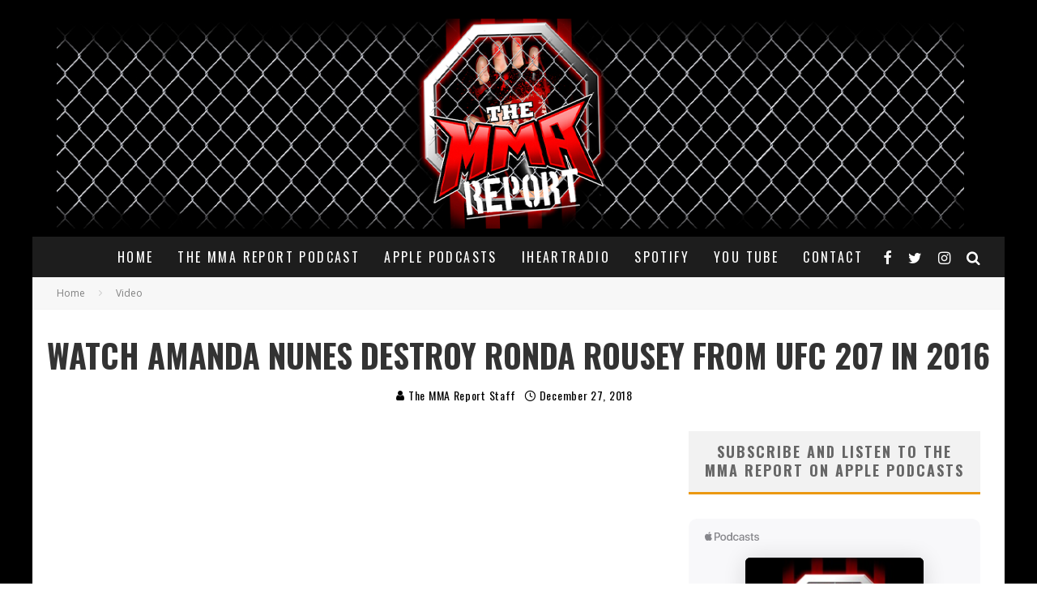

--- FILE ---
content_type: text/html; charset=UTF-8
request_url: https://themmareport.com/2018/12/watch-amanda-nunes-destroy-ronda-rousey-from-ufc-207-in-2016/
body_size: 19077
content:
<!DOCTYPE html>
<html lang="en-US" xmlns:fb="https://www.facebook.com/2008/fbml" xmlns:addthis="https://www.addthis.com/help/api-spec" >
<head>
	<meta charset="UTF-8">
			<meta name="viewport" content="width=device-width, height=device-height, initial-scale=1.0, minimum-scale=1.0">
	
	<link rel="profile" href="https://gmpg.org/xfn/11">
	<meta name='robots' content='index, follow, max-image-preview:large, max-snippet:-1, max-video-preview:-1' />
	<style>img:is([sizes="auto" i], [sizes^="auto," i]) { contain-intrinsic-size: 3000px 1500px }</style>
	
	<!-- This site is optimized with the Yoast SEO plugin v24.9 - https://yoast.com/wordpress/plugins/seo/ -->
	<title>Watch Amanda Nunes destroy Ronda Rousey from UFC 207 in 2016</title>
	<meta name="description" content="Take a look back at Amanda Nunes successful UFC women&#039;s bantamweight title defense at UFC 207 as she destroyed former champion Ronda Rousey" />
	<link rel="canonical" href="https://themmareport.com/2018/12/watch-amanda-nunes-destroy-ronda-rousey-from-ufc-207-in-2016/" />
	<meta property="og:locale" content="en_US" />
	<meta property="og:type" content="article" />
	<meta property="og:title" content="Watch Amanda Nunes destroy Ronda Rousey from UFC 207 in 2016" />
	<meta property="og:description" content="Take a look back at Amanda Nunes successful UFC women&#039;s bantamweight title defense at UFC 207 as she destroyed former champion Ronda Rousey" />
	<meta property="og:url" content="https://themmareport.com/2018/12/watch-amanda-nunes-destroy-ronda-rousey-from-ufc-207-in-2016/" />
	<meta property="og:site_name" content="The MMA Report Podcast" />
	<meta property="article:publisher" content="http://facebook.com/themmareport" />
	<meta property="article:published_time" content="2018-12-27T12:07:42+00:00" />
	<meta property="article:modified_time" content="2018-12-27T12:07:44+00:00" />
	<meta property="og:image" content="https://themmareport.com/wp-content/uploads/2018/12/Nunes-Rousey-e1545912320537.jpg" />
	<meta property="og:image:width" content="600" />
	<meta property="og:image:height" content="400" />
	<meta property="og:image:type" content="image/jpeg" />
	<meta name="author" content="The MMA Report Staff" />
	<meta name="twitter:card" content="summary_large_image" />
	<meta name="twitter:creator" content="@themmareport" />
	<meta name="twitter:site" content="@themmareport" />
	<meta name="twitter:label1" content="Written by" />
	<meta name="twitter:data1" content="The MMA Report Staff" />
	<meta name="twitter:label2" content="Est. reading time" />
	<meta name="twitter:data2" content="1 minute" />
	<script type="application/ld+json" class="yoast-schema-graph">{"@context":"https://schema.org","@graph":[{"@type":"Article","@id":"https://themmareport.com/2018/12/watch-amanda-nunes-destroy-ronda-rousey-from-ufc-207-in-2016/#article","isPartOf":{"@id":"https://themmareport.com/2018/12/watch-amanda-nunes-destroy-ronda-rousey-from-ufc-207-in-2016/"},"author":{"name":"The MMA Report Staff","@id":"https://themmareport.com/#/schema/person/39d8cc68d9db8114cf92f8dacd87fbee"},"headline":"Watch Amanda Nunes destroy Ronda Rousey from UFC 207 in 2016","datePublished":"2018-12-27T12:07:42+00:00","dateModified":"2018-12-27T12:07:44+00:00","mainEntityOfPage":{"@id":"https://themmareport.com/2018/12/watch-amanda-nunes-destroy-ronda-rousey-from-ufc-207-in-2016/"},"wordCount":109,"publisher":{"@id":"https://themmareport.com/#organization"},"image":{"@id":"https://themmareport.com/2018/12/watch-amanda-nunes-destroy-ronda-rousey-from-ufc-207-in-2016/#primaryimage"},"thumbnailUrl":"https://themmareport.com/wp-content/uploads/2018/12/Nunes-Rousey-e1545912320537.jpg","keywords":["Amanda Nunes","UFC 232"],"articleSection":["Video"],"inLanguage":"en-US"},{"@type":"WebPage","@id":"https://themmareport.com/2018/12/watch-amanda-nunes-destroy-ronda-rousey-from-ufc-207-in-2016/","url":"https://themmareport.com/2018/12/watch-amanda-nunes-destroy-ronda-rousey-from-ufc-207-in-2016/","name":"Watch Amanda Nunes destroy Ronda Rousey from UFC 207 in 2016","isPartOf":{"@id":"https://themmareport.com/#website"},"primaryImageOfPage":{"@id":"https://themmareport.com/2018/12/watch-amanda-nunes-destroy-ronda-rousey-from-ufc-207-in-2016/#primaryimage"},"image":{"@id":"https://themmareport.com/2018/12/watch-amanda-nunes-destroy-ronda-rousey-from-ufc-207-in-2016/#primaryimage"},"thumbnailUrl":"https://themmareport.com/wp-content/uploads/2018/12/Nunes-Rousey-e1545912320537.jpg","datePublished":"2018-12-27T12:07:42+00:00","dateModified":"2018-12-27T12:07:44+00:00","description":"Take a look back at Amanda Nunes successful UFC women's bantamweight title defense at UFC 207 as she destroyed former champion Ronda Rousey","breadcrumb":{"@id":"https://themmareport.com/2018/12/watch-amanda-nunes-destroy-ronda-rousey-from-ufc-207-in-2016/#breadcrumb"},"inLanguage":"en-US","potentialAction":[{"@type":"ReadAction","target":["https://themmareport.com/2018/12/watch-amanda-nunes-destroy-ronda-rousey-from-ufc-207-in-2016/"]}]},{"@type":"ImageObject","inLanguage":"en-US","@id":"https://themmareport.com/2018/12/watch-amanda-nunes-destroy-ronda-rousey-from-ufc-207-in-2016/#primaryimage","url":"https://themmareport.com/wp-content/uploads/2018/12/Nunes-Rousey-e1545912320537.jpg","contentUrl":"https://themmareport.com/wp-content/uploads/2018/12/Nunes-Rousey-e1545912320537.jpg","width":600,"height":400,"caption":"UFC 232"},{"@type":"BreadcrumbList","@id":"https://themmareport.com/2018/12/watch-amanda-nunes-destroy-ronda-rousey-from-ufc-207-in-2016/#breadcrumb","itemListElement":[{"@type":"ListItem","position":1,"name":"Home","item":"https://themmareport.com/"},{"@type":"ListItem","position":2,"name":"Watch Amanda Nunes destroy Ronda Rousey from UFC 207 in 2016"}]},{"@type":"WebSite","@id":"https://themmareport.com/#website","url":"https://themmareport.com/","name":"The MMA Report Podcast","description":"Interviews from The MMA Report Podcast","publisher":{"@id":"https://themmareport.com/#organization"},"potentialAction":[{"@type":"SearchAction","target":{"@type":"EntryPoint","urlTemplate":"https://themmareport.com/?s={search_term_string}"},"query-input":{"@type":"PropertyValueSpecification","valueRequired":true,"valueName":"search_term_string"}}],"inLanguage":"en-US"},{"@type":"Organization","@id":"https://themmareport.com/#organization","name":"The MMA Report","url":"https://themmareport.com/","logo":{"@type":"ImageObject","inLanguage":"en-US","@id":"https://themmareport.com/#/schema/logo/image/","url":"https://themmareport.com/wp-content/uploads/2017/09/cropped-MMA-REPORT1-copy.jpg","contentUrl":"https://themmareport.com/wp-content/uploads/2017/09/cropped-MMA-REPORT1-copy.jpg","width":"512","height":"512","caption":"The MMA Report"},"image":{"@id":"https://themmareport.com/#/schema/logo/image/"},"sameAs":["http://facebook.com/themmareport","https://x.com/themmareport","http://instagram.com/themmareport","https://www.youtube.com/channel/UCP7tzLOqHm_Fah3kfBfKcyg"]},{"@type":"Person","@id":"https://themmareport.com/#/schema/person/39d8cc68d9db8114cf92f8dacd87fbee","name":"The MMA Report Staff","image":{"@type":"ImageObject","inLanguage":"en-US","@id":"https://themmareport.com/#/schema/person/image/","url":"https://secure.gravatar.com/avatar/b0b1abb77796651167c7922d6e68f99dda963cd8d6bd936899b26c01ab642e92?s=96&d=blank&r=g","contentUrl":"https://secure.gravatar.com/avatar/b0b1abb77796651167c7922d6e68f99dda963cd8d6bd936899b26c01ab642e92?s=96&d=blank&r=g","caption":"The MMA Report Staff"},"url":"https://themmareport.com/author/themmareportstaff/"}]}</script>
	<!-- / Yoast SEO plugin. -->


<link rel='dns-prefetch' href='//fonts.googleapis.com' />
<link rel="alternate" type="application/rss+xml" title="The MMA Report Podcast &raquo; Feed" href="https://themmareport.com/feed/" />
<link rel="alternate" type="application/rss+xml" title="The MMA Report Podcast &raquo; Comments Feed" href="https://themmareport.com/comments/feed/" />
<script type="text/javascript">
/* <![CDATA[ */
window._wpemojiSettings = {"baseUrl":"https:\/\/s.w.org\/images\/core\/emoji\/16.0.1\/72x72\/","ext":".png","svgUrl":"https:\/\/s.w.org\/images\/core\/emoji\/16.0.1\/svg\/","svgExt":".svg","source":{"concatemoji":"https:\/\/themmareport.com\/wp-includes\/js\/wp-emoji-release.min.js?ver=fbf743e2e808188e73f07653b266e007"}};
/*! This file is auto-generated */
!function(s,n){var o,i,e;function c(e){try{var t={supportTests:e,timestamp:(new Date).valueOf()};sessionStorage.setItem(o,JSON.stringify(t))}catch(e){}}function p(e,t,n){e.clearRect(0,0,e.canvas.width,e.canvas.height),e.fillText(t,0,0);var t=new Uint32Array(e.getImageData(0,0,e.canvas.width,e.canvas.height).data),a=(e.clearRect(0,0,e.canvas.width,e.canvas.height),e.fillText(n,0,0),new Uint32Array(e.getImageData(0,0,e.canvas.width,e.canvas.height).data));return t.every(function(e,t){return e===a[t]})}function u(e,t){e.clearRect(0,0,e.canvas.width,e.canvas.height),e.fillText(t,0,0);for(var n=e.getImageData(16,16,1,1),a=0;a<n.data.length;a++)if(0!==n.data[a])return!1;return!0}function f(e,t,n,a){switch(t){case"flag":return n(e,"\ud83c\udff3\ufe0f\u200d\u26a7\ufe0f","\ud83c\udff3\ufe0f\u200b\u26a7\ufe0f")?!1:!n(e,"\ud83c\udde8\ud83c\uddf6","\ud83c\udde8\u200b\ud83c\uddf6")&&!n(e,"\ud83c\udff4\udb40\udc67\udb40\udc62\udb40\udc65\udb40\udc6e\udb40\udc67\udb40\udc7f","\ud83c\udff4\u200b\udb40\udc67\u200b\udb40\udc62\u200b\udb40\udc65\u200b\udb40\udc6e\u200b\udb40\udc67\u200b\udb40\udc7f");case"emoji":return!a(e,"\ud83e\udedf")}return!1}function g(e,t,n,a){var r="undefined"!=typeof WorkerGlobalScope&&self instanceof WorkerGlobalScope?new OffscreenCanvas(300,150):s.createElement("canvas"),o=r.getContext("2d",{willReadFrequently:!0}),i=(o.textBaseline="top",o.font="600 32px Arial",{});return e.forEach(function(e){i[e]=t(o,e,n,a)}),i}function t(e){var t=s.createElement("script");t.src=e,t.defer=!0,s.head.appendChild(t)}"undefined"!=typeof Promise&&(o="wpEmojiSettingsSupports",i=["flag","emoji"],n.supports={everything:!0,everythingExceptFlag:!0},e=new Promise(function(e){s.addEventListener("DOMContentLoaded",e,{once:!0})}),new Promise(function(t){var n=function(){try{var e=JSON.parse(sessionStorage.getItem(o));if("object"==typeof e&&"number"==typeof e.timestamp&&(new Date).valueOf()<e.timestamp+604800&&"object"==typeof e.supportTests)return e.supportTests}catch(e){}return null}();if(!n){if("undefined"!=typeof Worker&&"undefined"!=typeof OffscreenCanvas&&"undefined"!=typeof URL&&URL.createObjectURL&&"undefined"!=typeof Blob)try{var e="postMessage("+g.toString()+"("+[JSON.stringify(i),f.toString(),p.toString(),u.toString()].join(",")+"));",a=new Blob([e],{type:"text/javascript"}),r=new Worker(URL.createObjectURL(a),{name:"wpTestEmojiSupports"});return void(r.onmessage=function(e){c(n=e.data),r.terminate(),t(n)})}catch(e){}c(n=g(i,f,p,u))}t(n)}).then(function(e){for(var t in e)n.supports[t]=e[t],n.supports.everything=n.supports.everything&&n.supports[t],"flag"!==t&&(n.supports.everythingExceptFlag=n.supports.everythingExceptFlag&&n.supports[t]);n.supports.everythingExceptFlag=n.supports.everythingExceptFlag&&!n.supports.flag,n.DOMReady=!1,n.readyCallback=function(){n.DOMReady=!0}}).then(function(){return e}).then(function(){var e;n.supports.everything||(n.readyCallback(),(e=n.source||{}).concatemoji?t(e.concatemoji):e.wpemoji&&e.twemoji&&(t(e.twemoji),t(e.wpemoji)))}))}((window,document),window._wpemojiSettings);
/* ]]> */
</script>
<style id='wp-emoji-styles-inline-css' type='text/css'>

	img.wp-smiley, img.emoji {
		display: inline !important;
		border: none !important;
		box-shadow: none !important;
		height: 1em !important;
		width: 1em !important;
		margin: 0 0.07em !important;
		vertical-align: -0.1em !important;
		background: none !important;
		padding: 0 !important;
	}
</style>
<link rel='stylesheet' id='wp-block-library-css' href='https://themmareport.com/wp-includes/css/dist/block-library/style.min.css?ver=fbf743e2e808188e73f07653b266e007' type='text/css' media='all' />
<style id='classic-theme-styles-inline-css' type='text/css'>
/*! This file is auto-generated */
.wp-block-button__link{color:#fff;background-color:#32373c;border-radius:9999px;box-shadow:none;text-decoration:none;padding:calc(.667em + 2px) calc(1.333em + 2px);font-size:1.125em}.wp-block-file__button{background:#32373c;color:#fff;text-decoration:none}
</style>
<style id='global-styles-inline-css' type='text/css'>
:root{--wp--preset--aspect-ratio--square: 1;--wp--preset--aspect-ratio--4-3: 4/3;--wp--preset--aspect-ratio--3-4: 3/4;--wp--preset--aspect-ratio--3-2: 3/2;--wp--preset--aspect-ratio--2-3: 2/3;--wp--preset--aspect-ratio--16-9: 16/9;--wp--preset--aspect-ratio--9-16: 9/16;--wp--preset--color--black: #000000;--wp--preset--color--cyan-bluish-gray: #abb8c3;--wp--preset--color--white: #ffffff;--wp--preset--color--pale-pink: #f78da7;--wp--preset--color--vivid-red: #cf2e2e;--wp--preset--color--luminous-vivid-orange: #ff6900;--wp--preset--color--luminous-vivid-amber: #fcb900;--wp--preset--color--light-green-cyan: #7bdcb5;--wp--preset--color--vivid-green-cyan: #00d084;--wp--preset--color--pale-cyan-blue: #8ed1fc;--wp--preset--color--vivid-cyan-blue: #0693e3;--wp--preset--color--vivid-purple: #9b51e0;--wp--preset--gradient--vivid-cyan-blue-to-vivid-purple: linear-gradient(135deg,rgba(6,147,227,1) 0%,rgb(155,81,224) 100%);--wp--preset--gradient--light-green-cyan-to-vivid-green-cyan: linear-gradient(135deg,rgb(122,220,180) 0%,rgb(0,208,130) 100%);--wp--preset--gradient--luminous-vivid-amber-to-luminous-vivid-orange: linear-gradient(135deg,rgba(252,185,0,1) 0%,rgba(255,105,0,1) 100%);--wp--preset--gradient--luminous-vivid-orange-to-vivid-red: linear-gradient(135deg,rgba(255,105,0,1) 0%,rgb(207,46,46) 100%);--wp--preset--gradient--very-light-gray-to-cyan-bluish-gray: linear-gradient(135deg,rgb(238,238,238) 0%,rgb(169,184,195) 100%);--wp--preset--gradient--cool-to-warm-spectrum: linear-gradient(135deg,rgb(74,234,220) 0%,rgb(151,120,209) 20%,rgb(207,42,186) 40%,rgb(238,44,130) 60%,rgb(251,105,98) 80%,rgb(254,248,76) 100%);--wp--preset--gradient--blush-light-purple: linear-gradient(135deg,rgb(255,206,236) 0%,rgb(152,150,240) 100%);--wp--preset--gradient--blush-bordeaux: linear-gradient(135deg,rgb(254,205,165) 0%,rgb(254,45,45) 50%,rgb(107,0,62) 100%);--wp--preset--gradient--luminous-dusk: linear-gradient(135deg,rgb(255,203,112) 0%,rgb(199,81,192) 50%,rgb(65,88,208) 100%);--wp--preset--gradient--pale-ocean: linear-gradient(135deg,rgb(255,245,203) 0%,rgb(182,227,212) 50%,rgb(51,167,181) 100%);--wp--preset--gradient--electric-grass: linear-gradient(135deg,rgb(202,248,128) 0%,rgb(113,206,126) 100%);--wp--preset--gradient--midnight: linear-gradient(135deg,rgb(2,3,129) 0%,rgb(40,116,252) 100%);--wp--preset--font-size--small: 13px;--wp--preset--font-size--medium: 20px;--wp--preset--font-size--large: 36px;--wp--preset--font-size--x-large: 42px;--wp--preset--spacing--20: 0.44rem;--wp--preset--spacing--30: 0.67rem;--wp--preset--spacing--40: 1rem;--wp--preset--spacing--50: 1.5rem;--wp--preset--spacing--60: 2.25rem;--wp--preset--spacing--70: 3.38rem;--wp--preset--spacing--80: 5.06rem;--wp--preset--shadow--natural: 6px 6px 9px rgba(0, 0, 0, 0.2);--wp--preset--shadow--deep: 12px 12px 50px rgba(0, 0, 0, 0.4);--wp--preset--shadow--sharp: 6px 6px 0px rgba(0, 0, 0, 0.2);--wp--preset--shadow--outlined: 6px 6px 0px -3px rgba(255, 255, 255, 1), 6px 6px rgba(0, 0, 0, 1);--wp--preset--shadow--crisp: 6px 6px 0px rgba(0, 0, 0, 1);}:where(.is-layout-flex){gap: 0.5em;}:where(.is-layout-grid){gap: 0.5em;}body .is-layout-flex{display: flex;}.is-layout-flex{flex-wrap: wrap;align-items: center;}.is-layout-flex > :is(*, div){margin: 0;}body .is-layout-grid{display: grid;}.is-layout-grid > :is(*, div){margin: 0;}:where(.wp-block-columns.is-layout-flex){gap: 2em;}:where(.wp-block-columns.is-layout-grid){gap: 2em;}:where(.wp-block-post-template.is-layout-flex){gap: 1.25em;}:where(.wp-block-post-template.is-layout-grid){gap: 1.25em;}.has-black-color{color: var(--wp--preset--color--black) !important;}.has-cyan-bluish-gray-color{color: var(--wp--preset--color--cyan-bluish-gray) !important;}.has-white-color{color: var(--wp--preset--color--white) !important;}.has-pale-pink-color{color: var(--wp--preset--color--pale-pink) !important;}.has-vivid-red-color{color: var(--wp--preset--color--vivid-red) !important;}.has-luminous-vivid-orange-color{color: var(--wp--preset--color--luminous-vivid-orange) !important;}.has-luminous-vivid-amber-color{color: var(--wp--preset--color--luminous-vivid-amber) !important;}.has-light-green-cyan-color{color: var(--wp--preset--color--light-green-cyan) !important;}.has-vivid-green-cyan-color{color: var(--wp--preset--color--vivid-green-cyan) !important;}.has-pale-cyan-blue-color{color: var(--wp--preset--color--pale-cyan-blue) !important;}.has-vivid-cyan-blue-color{color: var(--wp--preset--color--vivid-cyan-blue) !important;}.has-vivid-purple-color{color: var(--wp--preset--color--vivid-purple) !important;}.has-black-background-color{background-color: var(--wp--preset--color--black) !important;}.has-cyan-bluish-gray-background-color{background-color: var(--wp--preset--color--cyan-bluish-gray) !important;}.has-white-background-color{background-color: var(--wp--preset--color--white) !important;}.has-pale-pink-background-color{background-color: var(--wp--preset--color--pale-pink) !important;}.has-vivid-red-background-color{background-color: var(--wp--preset--color--vivid-red) !important;}.has-luminous-vivid-orange-background-color{background-color: var(--wp--preset--color--luminous-vivid-orange) !important;}.has-luminous-vivid-amber-background-color{background-color: var(--wp--preset--color--luminous-vivid-amber) !important;}.has-light-green-cyan-background-color{background-color: var(--wp--preset--color--light-green-cyan) !important;}.has-vivid-green-cyan-background-color{background-color: var(--wp--preset--color--vivid-green-cyan) !important;}.has-pale-cyan-blue-background-color{background-color: var(--wp--preset--color--pale-cyan-blue) !important;}.has-vivid-cyan-blue-background-color{background-color: var(--wp--preset--color--vivid-cyan-blue) !important;}.has-vivid-purple-background-color{background-color: var(--wp--preset--color--vivid-purple) !important;}.has-black-border-color{border-color: var(--wp--preset--color--black) !important;}.has-cyan-bluish-gray-border-color{border-color: var(--wp--preset--color--cyan-bluish-gray) !important;}.has-white-border-color{border-color: var(--wp--preset--color--white) !important;}.has-pale-pink-border-color{border-color: var(--wp--preset--color--pale-pink) !important;}.has-vivid-red-border-color{border-color: var(--wp--preset--color--vivid-red) !important;}.has-luminous-vivid-orange-border-color{border-color: var(--wp--preset--color--luminous-vivid-orange) !important;}.has-luminous-vivid-amber-border-color{border-color: var(--wp--preset--color--luminous-vivid-amber) !important;}.has-light-green-cyan-border-color{border-color: var(--wp--preset--color--light-green-cyan) !important;}.has-vivid-green-cyan-border-color{border-color: var(--wp--preset--color--vivid-green-cyan) !important;}.has-pale-cyan-blue-border-color{border-color: var(--wp--preset--color--pale-cyan-blue) !important;}.has-vivid-cyan-blue-border-color{border-color: var(--wp--preset--color--vivid-cyan-blue) !important;}.has-vivid-purple-border-color{border-color: var(--wp--preset--color--vivid-purple) !important;}.has-vivid-cyan-blue-to-vivid-purple-gradient-background{background: var(--wp--preset--gradient--vivid-cyan-blue-to-vivid-purple) !important;}.has-light-green-cyan-to-vivid-green-cyan-gradient-background{background: var(--wp--preset--gradient--light-green-cyan-to-vivid-green-cyan) !important;}.has-luminous-vivid-amber-to-luminous-vivid-orange-gradient-background{background: var(--wp--preset--gradient--luminous-vivid-amber-to-luminous-vivid-orange) !important;}.has-luminous-vivid-orange-to-vivid-red-gradient-background{background: var(--wp--preset--gradient--luminous-vivid-orange-to-vivid-red) !important;}.has-very-light-gray-to-cyan-bluish-gray-gradient-background{background: var(--wp--preset--gradient--very-light-gray-to-cyan-bluish-gray) !important;}.has-cool-to-warm-spectrum-gradient-background{background: var(--wp--preset--gradient--cool-to-warm-spectrum) !important;}.has-blush-light-purple-gradient-background{background: var(--wp--preset--gradient--blush-light-purple) !important;}.has-blush-bordeaux-gradient-background{background: var(--wp--preset--gradient--blush-bordeaux) !important;}.has-luminous-dusk-gradient-background{background: var(--wp--preset--gradient--luminous-dusk) !important;}.has-pale-ocean-gradient-background{background: var(--wp--preset--gradient--pale-ocean) !important;}.has-electric-grass-gradient-background{background: var(--wp--preset--gradient--electric-grass) !important;}.has-midnight-gradient-background{background: var(--wp--preset--gradient--midnight) !important;}.has-small-font-size{font-size: var(--wp--preset--font-size--small) !important;}.has-medium-font-size{font-size: var(--wp--preset--font-size--medium) !important;}.has-large-font-size{font-size: var(--wp--preset--font-size--large) !important;}.has-x-large-font-size{font-size: var(--wp--preset--font-size--x-large) !important;}
:where(.wp-block-post-template.is-layout-flex){gap: 1.25em;}:where(.wp-block-post-template.is-layout-grid){gap: 1.25em;}
:where(.wp-block-columns.is-layout-flex){gap: 2em;}:where(.wp-block-columns.is-layout-grid){gap: 2em;}
:root :where(.wp-block-pullquote){font-size: 1.5em;line-height: 1.6;}
</style>
<link rel='stylesheet' id='titan-adminbar-styles-css' href='https://themmareport.com/wp-content/plugins/anti-spam/assets/css/admin-bar.css?ver=7.3.8' type='text/css' media='all' />
<link rel='stylesheet' id='social-widget-css' href='https://themmareport.com/wp-content/plugins/social-media-widget/social_widget.css?ver=fbf743e2e808188e73f07653b266e007' type='text/css' media='all' />
<link rel='stylesheet' id='wpemfb-lightbox-css' href='https://themmareport.com/wp-content/plugins/wp-embed-facebook/templates/lightbox/css/lightbox.css?ver=3.1.2' type='text/css' media='all' />
<link rel='stylesheet' id='valenti-fonts-css' href='https://fonts.googleapis.com/css?family=Oswald%3A400%2C700%7COpen+Sans%3A400%2C700&#038;subset=latin%2Clatin-ext%2Cgreek%2Cgreek-ext%2Ccyrillic%2Ccyrillic-ext&#038;display=swap' type='text/css' media='all' />
<!--[if IE]>
<link rel='stylesheet' id='valenti-ie9-css' href='https://themmareport.com/wp-content/themes/valenti/assets/css/ie.css?ver=5.6.3.9' type='text/css' media='all' />
<![endif]-->
<link rel='stylesheet' id='swipebox-css' href='https://themmareport.com/wp-content/themes/valenti/assets/css/swipebox.min.css?ver=1.4.4.1' type='text/css' media='all' />
<link rel='stylesheet' id='valenti-style-css' href='https://themmareport.com/wp-content/themes/valenti/assets/css/style.min.css?ver=5.6.3.9' type='text/css' media='all' />
<style id='valenti-style-inline-css' type='text/css'>
.secondary-menu-wrap .cb-breaking-news ul li a { color:#000000; }body{ color:#000000}.entry-content h1, .entry-content h2, .entry-content h3, .entry-content h4, .entry-content h5, .entry-content h6{ color:#000000}.link-color-wrap a, .block-wrap-code .block a{ color:#dd0000}.link-color-wrap a:hover, .block-wrap-code .block a:hover{ color:#1a75ca}body{font-family:'Open Sans',sans-serif;font-size:14px;font-weight:400;line-height:1.666;text-transform:none;}.excerpt{font-family:'Open Sans',sans-serif;font-size:14px;font-weight:400;line-height:1.666;text-transform:none;}.preview-thumbnail .title, .preview-review .title{font-family:'Oswald',sans-serif;font-size:14px;font-weight:700;line-height:1.3;text-transform:none;}.byline{font-family:'Oswald',sans-serif;font-size:11px;font-weight:400;letter-spacing:0.1em;line-height:1.3;text-transform:none;}.hero-meta .byline{font-family:'Oswald',sans-serif;font-size:11px;font-weight:400;letter-spacing:0.05em;line-height:1.3;text-transform:none;}.tipi-button{font-family:'Oswald',sans-serif;font-size:14px;font-weight:700;letter-spacing:0.1em;text-transform:uppercase;}.secondary-menu-wrap, .secondary-menu-wrap .sub-menu a:not(.tipi-button){font-family:'Oswald',sans-serif;font-size:14px;font-weight:700;letter-spacing:0.1em;line-height:1;text-transform:uppercase;}.footer-menu{font-family:'Oswald',sans-serif;font-size:12px;font-weight:400;line-height:1;text-transform:none;}.site-footer .textwidget{font-family:'Open Sans',sans-serif;font-size:14px;font-weight:400;line-height:1.666;text-transform:none;}.copyright{font-family:'Open Sans',sans-serif;font-size:12px;font-weight:400;line-height:1;text-transform:none;}.preview-slider.title-s .title{font-family:'Oswald',sans-serif;font-size:14px;font-weight:700;letter-spacing:0.04em;line-height:1.4;text-transform:uppercase;}.preview-slider.title-m .title{font-family:'Oswald',sans-serif;font-size:14px;font-weight:700;letter-spacing:0.04em;line-height:1.4;text-transform:uppercase;}.preview-slider.title-l .title{font-family:'Oswald',sans-serif;font-size:14px;font-weight:700;letter-spacing:0.04em;line-height:1.4;text-transform:uppercase;}.preview-slider.title-xl .title{font-family:'Oswald',sans-serif;font-size:14px;font-weight:700;letter-spacing:0.04em;line-height:1.4;text-transform:uppercase;}.preview-grid.title-xs .title{font-family:'Oswald',sans-serif;font-size:14px;font-weight:700;letter-spacing:0.04em;line-height:1.4;text-transform:uppercase;}.preview-grid.title-s .title{font-family:'Oswald',sans-serif;font-size:14px;font-weight:700;letter-spacing:0.04em;line-height:1.4;text-transform:uppercase;}.preview-grid.title-m .title{font-family:'Oswald',sans-serif;font-size:14px;font-weight:700;letter-spacing:0.04em;line-height:1.4;text-transform:uppercase;}.preview-grid.title-l .title{font-family:'Oswald',sans-serif;font-size:14px;font-weight:700;letter-spacing:0.04em;line-height:1.4;text-transform:uppercase;}.preview-classic .title{font-family:'Oswald',sans-serif;font-size:14px;font-weight:400;letter-spacing:0.05em;line-height:1.3;text-transform:none;}.preview-2 .title{font-family:'Oswald',sans-serif;font-size:14px;font-weight:400;letter-spacing:0.05em;line-height:1.3;text-transform:none;}.entry-content blockquote, .entry-content blockquote p{font-family:'Oswald',sans-serif;font-size:18px;font-weight:400;line-height:1.5;text-transform:none;}.hero-wrap .caption, .gallery-block__wrap .caption, figcaption{font-family:'Open Sans',sans-serif;font-size:10px;font-weight:400;line-height:1.2;text-transform:none;}.main-navigation .horizontal-menu > li > a{font-family:'Oswald',sans-serif;font-size:14px;font-weight:400;letter-spacing:0.15em;line-height:1;text-transform:uppercase;}.sub-menu a:not(.tipi-button){font-family:'Oswald',sans-serif;font-size:14px;font-weight:400;letter-spacing:0.13em;line-height:1.6;text-transform:uppercase;}.hero-meta.tipi-s-typo .title{font-family:'Oswald',sans-serif;font-size:18px;font-weight:700;line-height:1.3;text-transform:none;}.hero-meta.tipi-m-typo .title{font-family:'Oswald',sans-serif;font-size:18px;font-weight:700;line-height:1.3;text-transform:uppercase;}.hero-meta.tipi-l-typo .title{font-family:'Oswald',sans-serif;font-size:18px;font-weight:700;line-height:1.3;text-transform:uppercase;}.entry-content h2{font-family:'Oswald',sans-serif;font-size:18px;font-weight:700;letter-spacing:0.1em;line-height:1.3;text-transform:uppercase;}.entry-content h3{font-family:'Oswald',sans-serif;font-size:14px;font-weight:700;letter-spacing:0.1em;line-height:1.3;text-transform:uppercase;}.entry-content h4{font-family:'Oswald',sans-serif;font-size:14px;font-weight:700;letter-spacing:0.1em;line-height:1.3;text-transform:uppercase;}.entry-content h5{font-family:'Oswald',sans-serif;font-size:14px;font-weight:700;letter-spacing:0.1em;line-height:1.3;text-transform:uppercase;}.widget-title{font-family:'Oswald',sans-serif;font-size:14px;font-weight:700;letter-spacing:0.1em;line-height:1.3;text-transform:uppercase;}.block-title-wrap .title{font-family:'Oswald',sans-serif;font-size:16px;font-weight:700;letter-spacing:0.16em;line-height:1.8;text-transform:uppercase;}.block-subtitle{font-family:'Open Sans',sans-serif;font-size:15px;font-weight:700;letter-spacing:0.1em;line-height:1.3;text-transform:none;}.preview-classic { padding-bottom: 30px; }.block-wrap-classic .block ~ .block { padding-top: 30px; }.preview-thumbnail { padding-bottom: 20px; }.valenti-widget .preview-thumbnail { padding-bottom: 15px; }.block-title-inner{ border-bottom:3px solid #161616;}.site-footer > .bg-area{ border-top:20px solid #333333;}.footer-widget-wrap{ border-right:1px solid #333333;}.split-1:not(.preview-thumbnail) .mask {
		-webkit-flex: 0 0 40%;
		-ms-flex: 0 0 40%;
		flex: 0 0 40%;
		width: 40%;
	}.footer-lower {
		padding-top: 30px;
		padding-bottom: 30px;
	}.footer-widget-wrap {
		padding-top: 45px;
		padding-bottom: 45px;
	}.main-menu > li > a {
		padding-top: 17px;
		padding-bottom: 17px;
	}.main-navigation .main-nav-wrap > .menu-icons a{padding-left:10px;}.main-navigation .main-nav-wrap > .menu-icons a{padding-right:10px;}.main-navigation .main-nav-wrap > .menu-icons {margin-right:-10px;}.main-navigation .main-nav-wrap .menu-icons > li > a {font-size:18px;}.secondary-menu-wrap .menu-icons a{padding-left:10px;}.secondary-menu-wrap .menu-icons a{padding-right:10px;}.secondary-menu-wrap .menu-icons {margin-right:-10px;}.secondary-menu-wrap .menu-icons > li > a {font-size:16px;}.accent--color, .bbp-submit-wrapper button, .bbp-submit-wrapper button:visited, .buddypress .cb-cat-header .title a, .woocommerce .star-rating:before, .woocommerce-page .star-rating:before, .woocommerce .star-rating span, .woocommerce-page .star-rating span, .woocommerce .stars a {
		color:#eb9812;
	}.bbp-submit-wrapper button, #buddypress button:hover, #buddypress a.button:hover, #buddypress a.button:focus, #buddypress input[type=submit]:hover, #buddypress input[type=button]:hover, #buddypress input[type=reset]:hover, #buddypress ul.button-nav li a:hover, #buddypress ul.button-nav li.current a, #buddypress div.generic-button a:hover, #buddypress .comment-reply-link:hover, #buddypress .activity-list li.load-more:hover, #buddypress #groups-list .generic-button a:hover {
		border-color: #eb9812;
	}.sidebar-widget .widget-title, .cb-cat-header, .site-footer .footer-widget-area .widget-title span, #wp-calendar caption, #buddypress #members-list .cb-member-list-box .item .item-title, #buddypress div.item-list-tabs ul li.selected, #buddypress div.item-list-tabs ul li.current, #buddypress .item-list-tabs ul li:hover, .woocommerce div.product .woocommerce-tabs ul.tabs li.active,
	.author-page-box {
		border-bottom-color: #eb9812 ;
	}.cb-highlight, #buddypress button:hover, #buddypress a.button:hover, #buddypress a.button:focus, #buddypress input[type=submit]:hover, #buddypress input[type=button]:hover, #buddypress input[type=reset]:hover, #buddypress ul.button-nav li a:hover, #buddypress ul.button-nav li.current a, #buddypress div.generic-button a:hover, #buddypress .comment-reply-link:hover, #buddypress .activity-list li.load-more:hover, #buddypress #groups-list .generic-button a:hover {
		background-color: #eb9812;
	}.font-b { font-family: 'Open Sans',sans-serif; }h1, h2, h3, h4, h5, h6, .font-h, #bbp-user-navigation, .product_meta, .price, .woocommerce-review-link, .cart_item, .cart-collaterals .cart_totals th { font-family: 'Oswald',sans-serif }.site-mob-header:not(.site-mob-header-11) .header-padding .logo-main-wrap, .site-mob-header:not(.site-mob-header-11) .header-padding .icons-wrap a, .site-mob-header-11 .header-padding {
		padding-top: 15px;
		padding-bottom: 15px;
	}.site-header .header-padding {
		padding-top: 10px;
		padding-bottom: 10px;
	}.site-header .bg-area{background-color: #000000;}.site-header .background{background-repeat: repeat;background-position: center center;}.site-header,.site-header a{color: #000000;}.site-footer .bg-area{background-color: #1c1d1e;}.site-footer .background{background-position: center center;}.site-footer,.site-footer a{color: #e5e5e5;}.footer-widget-area{background-color: #272727;}.footer-widget-area{background-position: center center;}.footer-widget-area,.footer-widget-area a{color: #e5e5e5;}.grid-spacing { border-top-width: 3px; }.preview-slider.tile-overlay--1:after, .preview-slider.tile-overlay--2 .meta:after { opacity: 0.25; }.preview-grid.tile-overlay--1:after, .preview-grid.tile-overlay--2 .meta:after { opacity: 0.2; }.main-navigation-border { border-bottom-color: #161616; }@media only screen and (min-width: 481px) {.slider-spacing { margin-right: 3px;}.block-wrap-slider .slider { padding-top: 3px;}.grid-spacing { border-right-width: 3px; }.block-wrap-grid:not(.block-wrap-81) .block { width: calc( 100% + 3px ); }}@media only screen and (min-width: 768px) {.grid-spacing { border-right-width: 3px; }.block-wrap-55 .slide { margin-right: 3px!important; }.block-wrap-grid:not(.block-wrap-81) .block { width: calc( 100% + 3px ); }.preview-slider.tile-overlay--1:hover:after, .preview-slider.tile-overlay--2.tile-overlay--gradient:hover:after, .preview-slider.tile-overlay--2:hover .meta:after { opacity: 0.75 ; }.preview-grid.tile-overlay--1:hover:after, .preview-grid.tile-overlay--2.tile-overlay--gradient:hover:after, .preview-grid.tile-overlay--2:hover .meta:after { opacity: 0.3 ; }}@media only screen and (min-width: 1020px) {body{font-size:16px;}.hero-meta .byline{font-size:14px;}.tipi-button{font-size:12px;}.secondary-menu-wrap, .secondary-menu-wrap .sub-menu a:not(.tipi-button){font-size:12px;}.site-footer .textwidget{font-size:16px;}.preview-slider.title-s .title{font-size:16px;}.preview-slider.title-m .title{font-size:20px;}.preview-slider.title-l .title{font-size:30px;}.preview-slider.title-xl .title{font-size:40px;}.preview-grid.title-xs .title{font-size:16px;}.preview-grid.title-s .title{font-size:20px;}.preview-grid.title-m .title{font-size:32px;}.preview-grid.title-l .title{font-size:38px;}.preview-classic .title{font-size:22px;}.preview-2 .title{font-size:26px;}.entry-content blockquote, .entry-content blockquote p{font-size:26px;}.main-navigation .horizontal-menu > li > a{font-size:16px;}.hero-meta.tipi-s-typo .title{font-size:28px;}.hero-meta.tipi-m-typo .title{font-size:40px;}.hero-meta.tipi-l-typo .title{font-size:50px;}.entry-content h2{font-size:30px;}.entry-content h3{font-size:24px;}.entry-content h4{font-size:20px;}.entry-content h5{font-size:18px;}.widget-title{font-size:20px;}.block-title-wrap .title{font-size:22px;}}@media only screen and (min-width: 1200px) {.site {background-color:#000000;}}
</style>
<style id='akismet-widget-style-inline-css' type='text/css'>

			.a-stats {
				--akismet-color-mid-green: #357b49;
				--akismet-color-white: #fff;
				--akismet-color-light-grey: #f6f7f7;

				max-width: 350px;
				width: auto;
			}

			.a-stats * {
				all: unset;
				box-sizing: border-box;
			}

			.a-stats strong {
				font-weight: 600;
			}

			.a-stats a.a-stats__link,
			.a-stats a.a-stats__link:visited,
			.a-stats a.a-stats__link:active {
				background: var(--akismet-color-mid-green);
				border: none;
				box-shadow: none;
				border-radius: 8px;
				color: var(--akismet-color-white);
				cursor: pointer;
				display: block;
				font-family: -apple-system, BlinkMacSystemFont, 'Segoe UI', 'Roboto', 'Oxygen-Sans', 'Ubuntu', 'Cantarell', 'Helvetica Neue', sans-serif;
				font-weight: 500;
				padding: 12px;
				text-align: center;
				text-decoration: none;
				transition: all 0.2s ease;
			}

			/* Extra specificity to deal with TwentyTwentyOne focus style */
			.widget .a-stats a.a-stats__link:focus {
				background: var(--akismet-color-mid-green);
				color: var(--akismet-color-white);
				text-decoration: none;
			}

			.a-stats a.a-stats__link:hover {
				filter: brightness(110%);
				box-shadow: 0 4px 12px rgba(0, 0, 0, 0.06), 0 0 2px rgba(0, 0, 0, 0.16);
			}

			.a-stats .count {
				color: var(--akismet-color-white);
				display: block;
				font-size: 1.5em;
				line-height: 1.4;
				padding: 0 13px;
				white-space: nowrap;
			}
		
</style>
<link rel='stylesheet' id='login-with-ajax-css' href='https://themmareport.com/wp-content/themes/valenti/plugins/login-with-ajax/widget.css?ver=4.4' type='text/css' media='all' />
<link rel='stylesheet' id='addthis_all_pages-css' href='https://themmareport.com/wp-content/plugins/addthis/frontend/build/addthis_wordpress_public.min.css?ver=fbf743e2e808188e73f07653b266e007' type='text/css' media='all' />
<script type="text/javascript" src="https://themmareport.com/wp-includes/js/jquery/jquery.min.js?ver=3.7.1" id="jquery-core-js"></script>
<script type="text/javascript" src="https://themmareport.com/wp-includes/js/jquery/jquery-migrate.min.js?ver=3.4.1" id="jquery-migrate-js"></script>
<script type="text/javascript" src="https://themmareport.com/wp-content/plugins/wp-embed-facebook/templates/lightbox/js/lightbox.min.js?ver=3.1.2" id="wpemfb-lightbox-js"></script>
<script type="text/javascript" id="wpemfb-fbjs-js-extra">
/* <![CDATA[ */
var WEF = {"local":"en_US","version":"v3.2","fb_id":"","comments_nonce":"c9bb38f294"};
/* ]]> */
</script>
<script type="text/javascript" src="https://themmareport.com/wp-content/plugins/wp-embed-facebook/inc/js/fb.min.js?ver=3.1.2" id="wpemfb-fbjs-js"></script>
<script type="text/javascript" id="login-with-ajax-js-extra">
/* <![CDATA[ */
var LWA = {"ajaxurl":"https:\/\/themmareport.com\/wp-admin\/admin-ajax.php","off":""};
/* ]]> */
</script>
<script type="text/javascript" src="https://themmareport.com/wp-content/themes/valenti/plugins/login-with-ajax/login-with-ajax.js?ver=4.4" id="login-with-ajax-js"></script>
<script type="text/javascript" src="https://themmareport.com/wp-content/plugins/login-with-ajax/ajaxify/ajaxify.min.js?ver=4.4" id="login-with-ajax-ajaxify-js"></script>
<link rel="https://api.w.org/" href="https://themmareport.com/wp-json/" /><link rel="alternate" title="JSON" type="application/json" href="https://themmareport.com/wp-json/wp/v2/posts/54142" /><link rel="EditURI" type="application/rsd+xml" title="RSD" href="https://themmareport.com/xmlrpc.php?rsd" />

<link rel='shortlink' href='https://themmareport.com/?p=54142' />
<link rel="alternate" title="oEmbed (JSON)" type="application/json+oembed" href="https://themmareport.com/wp-json/oembed/1.0/embed?url=https%3A%2F%2Fthemmareport.com%2F2018%2F12%2Fwatch-amanda-nunes-destroy-ronda-rousey-from-ufc-207-in-2016%2F" />
<link rel="alternate" title="oEmbed (XML)" type="text/xml+oembed" href="https://themmareport.com/wp-json/oembed/1.0/embed?url=https%3A%2F%2Fthemmareport.com%2F2018%2F12%2Fwatch-amanda-nunes-destroy-ronda-rousey-from-ufc-207-in-2016%2F&#038;format=xml" />

<!-- Twitter Cards Meta - V 2.5.4 -->
<meta name="twitter:card" content="summary_large_image" />
<meta name="twitter:site" content="@TheMMAReport" />
<meta name="twitter:creator" content="@TheMMAReport" />
<meta name="twitter:url" content="https://themmareport.com/2018/12/watch-amanda-nunes-destroy-ronda-rousey-from-ufc-207-in-2016/" />
<meta name="twitter:title" content="Watch Amanda Nunes destroy Ronda Rousey from UFC 207 in 2016" />
<meta name="twitter:description" content="Take a look back at Amanda Nunes successful UFC women&#039;s bantamweight title defense at UFC 207 as she destroyed former champion Ronda Rousey" />
<meta name="twitter:image" content="https://themmareport.com/wp-content/uploads/2018/12/Nunes-Rousey-e1545912320537.jpg" />
<!-- Twitter Cards Meta By WPDeveloper.net -->

<link rel="preload" type="font/woff2" as="font" href="https://themmareport.com/wp-content/themes/valenti/assets/css/valenti/valenti.woff2?o9cfvj" crossorigin><link rel="dns-prefetch" href="//fonts.googleapis.com"><link rel="preconnect" href="https://fonts.gstatic.com/" crossorigin><link rel="icon" href="https://themmareport.com/wp-content/uploads/2017/09/cropped-MMA-REPORT1-copy-32x32.jpg" sizes="32x32" />
<link rel="icon" href="https://themmareport.com/wp-content/uploads/2017/09/cropped-MMA-REPORT1-copy-192x192.jpg" sizes="192x192" />
<link rel="apple-touch-icon" href="https://themmareport.com/wp-content/uploads/2017/09/cropped-MMA-REPORT1-copy-180x180.jpg" />
<meta name="msapplication-TileImage" content="https://themmareport.com/wp-content/uploads/2017/09/cropped-MMA-REPORT1-copy-270x270.jpg" />
</head>
<body data-rsssl=1 class="wp-singular post-template-default single single-post postid-54142 single-format-standard wp-theme-valenti body-mob-header-1 site-mob-menu-a-4 site-mob-menu-1 mob-fi-tall header--style-3 with--bg mm-ani-3 modal-skin-2">
			<div id="cb-outer-container" class="site">
		<header id="mobhead" class="site-header-block site-mob-header tipi-l-0 site-mob-header-1 sticky-menu-1 sticky-top site-skin-2 site-img-1"><div class="bg-area header-padding tipi-row side-spacing tipi-vertical-c">
	<ul class="menu-left icons-wrap tipi-vertical-c">
			</ul>
	<div class="logo-main-wrap logo-mob-wrap">
		<div class="logo logo-mobile"><a href="https://themmareport.com" data-pin-nopin="true"><img src="https://themmareport.com/wp-content/uploads/2020/11/MMA-Report-Header-1200x259-1.jpg" width="1200" height="259"></a></div>	</div>
	<ul class="menu-right icons-wrap tipi-vertical-c">
		<li class="valenti-icon cb-icon-search cb-menu-icon vertical-c"><a href="#" data-title="Search" class="tipi-tip tipi-tip-b vertical-c modal-tr" data-type="search"><i class="valenti-i-search" aria-hidden="true"></i></a></li>			</ul>
	<div class="background"></div></div>
</header><!-- .site-mob-header --><div id="mob-line" class="tipi-m-0"></div>		<div id="cb-container" class="site-inner container clearfix">
		<header id="masthead" class="site-header-block site-header clearfix site-header-3 header-skin-3 site-img-2 mm-skin-2 main-menu-skin-1 main-menu-width-3 main-menu-bar-color-2 wrap logo-only-when-stuck main-menu-c"><div class="bg-area">
			<div class="logo-main-wrap tipi-flex-lcr header-padding tipi-vertical-c tipi-flex-eq-height logo-main-wrap-center side-spacing">
			<div class="logo-main-wrap header-padding tipi-all-c"><div class="logo logo-main"><a href="https://themmareport.com" data-pin-nopin="true"><img src="https://themmareport.com/wp-content/uploads/2020/11/MMA-Report-Header-1200x259-1.jpg" width="1200" height="259"></a></div></div>					</div>
		<div class="background"></div></div>
</header><!-- .site-header --><nav id="cb-nav-bar" class="main-navigation cb-nav-bar-wrap nav-bar tipi-m-0-down clearfix mm-ani-3 mm-skin-2 main-menu-bar-color-1 wrap logo-always-vis main-menu-c">	<div class="site-skin-2 menu-bg-area">
		<div id="main-menu-wrap" class="main-menu-wrap cb-nav-bar-wrap clearfix font-h main-nav-wrap vertical-c  wrap">
			<div class="logo-menu-wrap logo-menu-wrap-placeholder"></div>			<ul id="menu-main-menu" class="main-menu nav cb-main main-nav main-nav clearfix tipi-flex horizontal-menu">
				<li id="menu-item-49" class="menu-item menu-item-type-custom menu-item-object-custom menu-item-home dropper standard-drop mm-color menu-item-49"><a href="https://themmareport.com">Home</a></li>
<li id="menu-item-48745" class="menu-item menu-item-type-taxonomy menu-item-object-category dropper drop-it mm-color mm-art mm-wrap-31 mm-wrap mm-sb-left menu-item-48745"><a href="https://themmareport.com/category/the-mma-report-podcast/" data-ppp="7" data-tid="1208"  data-term="category">The MMA Report Podcast</a><div class="menu mm-31 tipi-row" data-mm="31"><div class="menu-wrap menu-wrap-more-10 tipi-flex"><div id="block-wrap-48745" class="block-wrap block-wrap-22 block-to-see block-wrap-classic clearfix ppl-m-2 ppl-s-2 block-css-48745 side-spacing--boxed " data-id="48745"><div class="block-inner-style"><div class="block-inner-box contents"><div class="block-title-wrap cb-module-header block-title-1 block-title-border-2"><div class="block-title-inner"><div class="block-title"><h2 class="title" style="border-bottom-color:#eb9812;">The MMA Report Podcast</h2></div><p class="block-subtitle"></p></div></div><div class="block">		<article class="preview-thumbnail split ani-base split-1 split-design-1 tipi-xs-12 preview-22 post-61236 post type-post status-publish format-standard has-post-thumbnail hentry category-the-mma-report-podcast tag-mma tag-pfl-mma tag-the-mma-report-podcast tag-ufc">
			<div class="preview-mini-wrap clearfix tipi-flex">
				<div class="cb-mask mask" style="background:#eb9812">			<a href="https://themmareport.com/2025/04/mma-report-podcastufc-314-takeaways-pfl-preview-and-donn-davis-tweets/" class="mask-img">
				<img width="150" height="150" src="https://themmareport.com/wp-content/uploads/2025/04/UFC-314-Takeaways-for-The-MMA-Report-Podcast-2-150x150.png" class="attachment-thumbnail size-thumbnail wp-post-image" alt="" decoding="async" srcset="https://themmareport.com/wp-content/uploads/2025/04/UFC-314-Takeaways-for-The-MMA-Report-Podcast-2-150x150.png 150w, https://themmareport.com/wp-content/uploads/2025/04/UFC-314-Takeaways-for-The-MMA-Report-Podcast-2-125x125.png 125w" sizes="(max-width: 150px) 100vw, 150px" />			</a>
		</div>
							<div class="cb-meta cb-article-meta meta">
					<div class="title-wrap"><h2 class="title"><a href="https://themmareport.com/2025/04/mma-report-podcastufc-314-takeaways-pfl-preview-and-donn-davis-tweets/">UFC 314 Takeaways, PFL Preview, and Donn Davis Tweets (April 16, 2025 Episode)</a></h2></div><div class="cb-byline byline byline-3"><span class="byline-part cb-date date"><i class="valenti-i-clock" aria-hidden="true"></i> <time class="entry-date published dateCreated flipboard-date" datetime="2025-04-17T15:38:04-04:00">April 17, 2025</time></span></div>				</div>
							</div>
		</article>
				<article class="preview-thumbnail split ani-base split-1 split-design-1 tipi-xs-12 preview-22 post-61232 post type-post status-publish format-standard has-post-thumbnail hentry category-the-mma-report-podcast tag-bellator-mma tag-mma tag-the-mma-report-podcast tag-ufc">
			<div class="preview-mini-wrap clearfix tipi-flex">
				<div class="cb-mask mask" style="background:#eb9812">			<a href="https://themmareport.com/2024/09/mma-report-podcast-the-mma-report-donn-davis-comments-on-upcoming-battle-of-giants-event/" class="mask-img">
				<img width="150" height="150" src="https://themmareport.com/wp-content/uploads/2024/09/MMA-9-20-24-YT-Thumbnail-150x150.png" class="attachment-thumbnail size-thumbnail wp-post-image" alt="" decoding="async" srcset="https://themmareport.com/wp-content/uploads/2024/09/MMA-9-20-24-YT-Thumbnail-150x150.png 150w, https://themmareport.com/wp-content/uploads/2024/09/MMA-9-20-24-YT-Thumbnail-125x125.png 125w" sizes="(max-width: 150px) 100vw, 150px" />			</a>
		</div>
							<div class="cb-meta cb-article-meta meta">
					<div class="title-wrap"><h2 class="title"><a href="https://themmareport.com/2024/09/mma-report-podcast-the-mma-report-donn-davis-comments-on-upcoming-battle-of-giants-event/">Donn Davis Comments on Upcoming “Battle of the Giants” Event (September 20, 2024 Episode)</a></h2></div><div class="cb-byline byline byline-3"><span class="byline-part cb-date date"><i class="valenti-i-clock" aria-hidden="true"></i> <time class="entry-date published dateCreated flipboard-date" datetime="2024-09-20T09:52:42-04:00">September 20, 2024</time></span></div>				</div>
							</div>
		</article>
				<article class="preview-thumbnail split ani-base split-1 split-design-1 tipi-xs-12 preview-22 post-61229 post type-post status-publish format-standard has-post-thumbnail hentry category-the-mma-report-podcast tag-bellator-mma tag-mma tag-the-mma-report-podcast tag-ufc">
			<div class="preview-mini-wrap clearfix tipi-flex">
				<div class="cb-mask mask" style="background:#eb9812">			<a href="https://themmareport.com/2024/09/mma-report-podcast-ufc-noche-preview/" class="mask-img">
				<img width="150" height="150" src="https://themmareport.com/wp-content/uploads/2024/09/MMA-9-13-24-YT-Thumbnail-150x150.png" class="attachment-thumbnail size-thumbnail wp-post-image" alt="" decoding="async" srcset="https://themmareport.com/wp-content/uploads/2024/09/MMA-9-13-24-YT-Thumbnail-150x150.png 150w, https://themmareport.com/wp-content/uploads/2024/09/MMA-9-13-24-YT-Thumbnail-125x125.png 125w" sizes="(max-width: 150px) 100vw, 150px" />			</a>
		</div>
							<div class="cb-meta cb-article-meta meta">
					<div class="title-wrap"><h2 class="title"><a href="https://themmareport.com/2024/09/mma-report-podcast-ufc-noche-preview/">UFC Noche Preview, Dana White&#8217;s Mount Rushmore, and Retirement of DJ (September 13, 2024 Episode)</a></h2></div><div class="cb-byline byline byline-3"><span class="byline-part cb-date date"><i class="valenti-i-clock" aria-hidden="true"></i> <time class="entry-date published dateCreated flipboard-date" datetime="2024-09-13T12:37:29-04:00">September 13, 2024</time></span></div>				</div>
							</div>
		</article>
				<article class="preview-thumbnail split ani-base split-1 split-design-1 tipi-xs-12 preview-22 post-61224 post type-post status-publish format-standard has-post-thumbnail hentry category-the-mma-report-podcast tag-bellator-mma tag-mma tag-the-mma-report-podcast tag-ufc">
			<div class="preview-mini-wrap clearfix tipi-flex">
				<div class="cb-mask mask" style="background:#eb9812">			<a href="https://themmareport.com/2024/08/mma-report-podcast-did-you-have-khalil-rountree-getting-a-title-shot/" class="mask-img">
				<img width="150" height="150" src="https://themmareport.com/wp-content/uploads/2024/08/MMA-8-21-24-YT-Thumbnail-150x150.jpg" class="attachment-thumbnail size-thumbnail wp-post-image" alt="" decoding="async" srcset="https://themmareport.com/wp-content/uploads/2024/08/MMA-8-21-24-YT-Thumbnail-150x150.jpg 150w, https://themmareport.com/wp-content/uploads/2024/08/MMA-8-21-24-YT-Thumbnail-125x125.jpg 125w" sizes="(max-width: 150px) 100vw, 150px" />			</a>
		</div>
							<div class="cb-meta cb-article-meta meta">
					<div class="title-wrap"><h2 class="title"><a href="https://themmareport.com/2024/08/mma-report-podcast-did-you-have-khalil-rountree-getting-a-title-shot/">Did You Have Khalil Rountree Getting A Title Shot On Your 2024 UFC Bingo Card? (August 22, 2024 Episode)</a></h2></div><div class="cb-byline byline byline-3"><span class="byline-part cb-date date"><i class="valenti-i-clock" aria-hidden="true"></i> <time class="entry-date published dateCreated flipboard-date" datetime="2024-08-22T10:35:58-04:00">August 22, 2024</time></span></div>				</div>
							</div>
		</article>
				<article class="preview-thumbnail split ani-base split-1 split-design-1 tipi-xs-12 preview-22 post-61221 post type-post status-publish format-standard has-post-thumbnail hentry category-the-mma-report-podcast tag-bellator-mma tag-mma tag-the-mma-report-podcast tag-ufc">
			<div class="preview-mini-wrap clearfix tipi-flex">
				<div class="cb-mask mask" style="background:#eb9812">			<a href="https://themmareport.com/2024/08/mma-report-podcast-ufc-305-preview/" class="mask-img">
				<img width="150" height="150" src="https://themmareport.com/wp-content/uploads/2024/08/MMA-8-14-24-YT-Thumbnail-150x150.png" class="attachment-thumbnail size-thumbnail wp-post-image" alt="" decoding="async" srcset="https://themmareport.com/wp-content/uploads/2024/08/MMA-8-14-24-YT-Thumbnail-150x150.png 150w, https://themmareport.com/wp-content/uploads/2024/08/MMA-8-14-24-YT-Thumbnail-125x125.png 125w" sizes="(max-width: 150px) 100vw, 150px" />			</a>
		</div>
							<div class="cb-meta cb-article-meta meta">
					<div class="title-wrap"><h2 class="title"><a href="https://themmareport.com/2024/08/mma-report-podcast-ufc-305-preview/">UFC 305 Preview (August 15, 2024 Episode)</a></h2></div><div class="cb-byline byline byline-3"><span class="byline-part cb-date date"><i class="valenti-i-clock" aria-hidden="true"></i> <time class="entry-date published dateCreated flipboard-date" datetime="2024-08-15T09:55:11-04:00">August 15, 2024</time></span></div>				</div>
							</div>
		</article>
				<article class="preview-thumbnail split ani-base split-1 split-design-1 tipi-xs-12 preview-22 post-61210 post type-post status-publish format-standard has-post-thumbnail hentry category-the-mma-report-podcast tag-bellator-mma tag-mma tag-the-mma-report-podcast tag-ufc">
			<div class="preview-mini-wrap clearfix tipi-flex">
				<div class="cb-mask mask" style="background:#eb9812">			<a href="https://themmareport.com/2023/10/mma-report-podcast-october-25-2023/" class="mask-img">
				<img width="150" height="150" src="https://themmareport.com/wp-content/uploads/2023/10/10-25-23-Pod-Web-150x150.png" class="attachment-thumbnail size-thumbnail wp-post-image" alt="" decoding="async" srcset="https://themmareport.com/wp-content/uploads/2023/10/10-25-23-Pod-Web-150x150.png 150w, https://themmareport.com/wp-content/uploads/2023/10/10-25-23-Pod-Web-125x125.png 125w" sizes="(max-width: 150px) 100vw, 150px" />			</a>
		</div>
							<div class="cb-meta cb-article-meta meta">
					<div class="title-wrap"><h2 class="title"><a href="https://themmareport.com/2023/10/mma-report-podcast-october-25-2023/">UFC 294 Takeaways, Shamrock FC CEO Jesse Finney, and Fury vs. Ngannou (Oct. 25 Episode)</a></h2></div><div class="cb-byline byline byline-3"><span class="byline-part cb-date date"><i class="valenti-i-clock" aria-hidden="true"></i> <time class="entry-date published dateCreated flipboard-date" datetime="2023-10-25T09:20:24-04:00">October 25, 2023</time></span></div>				</div>
							</div>
		</article>
		</div></div></div></div><div id="block-wrap-148745" class="block-wrap block-wrap-g-81 block-to-see block-wrap-classic clearfix block-css-148745 side-spacing--boxed " data-id="148745"><div class="block-inner-style"><div class="block-inner-box contents"><div class="block-title-wrap cb-module-header block-title-1 block-title-border-2"><div class="block-title-inner"><div class="block-title"><h2 class="title" style="border-bottom-color:#eb9812;">Random</h2></div><p class="block-subtitle"></p></div></div><div class="block">		<article class=" preview-grid title-s tile-design tile-design-1 stack ani-base tipi-xs-12 preview-81 post-56570 post type-post status-publish format-standard has-post-thumbnail hentry category-the-mma-report-podcast tag-bellator tag-bellator-227 tag-bellator-228 tag-bellator-229 tag-bellator-dublin tag-louis-smolka tag-the-mma-report-podcast tag-tyler-diamond tag-ufc tag-ufc-243 tag-ufc-copenhagen">
			<div class="preview-mini-wrap clearfix">
				<div class="cb-mask mask" style="background:#eb9812">			<a href="https://themmareport.com/2019/10/mma-report-podcast-october-2-2019/" class="mask-img">
				<img width="480" height="320" src="https://themmareport.com/wp-content/uploads/2018/07/MMA-Report-Podcast-e1532520695690.jpg" class="attachment-valenti-480-320 size-valenti-480-320 wp-post-image" alt="MMA Report Podcast" decoding="async" fetchpriority="high" />			</a>
		</div>
							<div class="cb-meta cb-article-meta meta">
					<div class="title-wrap"><h2 class="title"><a href="https://themmareport.com/2019/10/mma-report-podcast-october-2-2019/">The MMA Report Podcast: Louis Smolka and Tyler Diamond</a></h2></div><div class="cb-byline byline byline-3"><span class="byline-part author"><a class="url fn n" href="https://themmareport.com/author/themmareportstaff/"><i class="valenti-i-user" aria-hidden="true"></i> The MMA Report Staff</a></span><span class="byline-part cb-date date"><i class="valenti-i-clock" aria-hidden="true"></i> <time class="entry-date published dateCreated flipboard-date" datetime="2019-10-02T11:27:05-04:00">October 2, 2019</time></span></div>				</div>
							</div>
		</article>
		</div></div></div></div></div></div></li>
<li id="menu-item-24030" class="menu-item menu-item-type-custom menu-item-object-custom dropper standard-drop mm-color menu-item-24030"><a href="https://itunes.apple.com/us/podcast/mma-report-live/id790039019?mt=2">Apple Podcasts</a></li>
<li id="menu-item-57653" class="menu-item menu-item-type-custom menu-item-object-custom dropper standard-drop mm-color menu-item-57653"><a href="https://www.iheart.com/podcast/256-the-mma-report-31096462/">iHeartRadio</a></li>
<li id="menu-item-24033" class="menu-item menu-item-type-custom menu-item-object-custom dropper standard-drop mm-color menu-item-24033"><a href="https://open.spotify.com/show/7MzWUuF2MN2qSYneZkBZxQ">Spotify</a></li>
<li id="menu-item-54111" class="menu-item menu-item-type-custom menu-item-object-custom dropper standard-drop mm-color menu-item-54111"><a href="https://www.youtube.com/channel/UCP7tzLOqHm_Fah3kfBfKcyg">You Tube</a></li>
<li id="menu-item-50331" class="menu-item menu-item-type-post_type menu-item-object-page dropper standard-drop mm-color menu-item-50331"><a href="https://themmareport.com/contact/">Contact</a></li>
			</ul>
			<ul class="menu-icons horizontal-menu tipi-flex-eq-height">
				<li class="valenti-icon vertical-c icon-wrap icon-wrap-facebook"><a href="https://www.facebook.com/themmareport" class="tipi-vertical-c tipi-tip tipi-tip-b" data-title="Facebook" rel="noopener nofollow"><i class="valenti-i-facebook" aria-hidden="true"></i></a></li><li class="valenti-icon vertical-c icon-wrap icon-wrap-twitter"><a href="https://www.twitter.com/themmareport" class="tipi-vertical-c tipi-tip tipi-tip-b" data-title="Twitter" rel="noopener nofollow"><i class="valenti-i-twitter" aria-hidden="true"></i></a></li><li class="valenti-icon vertical-c icon-wrap icon-wrap-instagram"><a href="https://www.instagram.com/themmareport" class="tipi-vertical-c tipi-tip tipi-tip-b" data-title="Instagram" rel="noopener nofollow"><i class="valenti-i-instagram" aria-hidden="true"></i></a></li><li class="valenti-icon cb-icon-search cb-menu-icon vertical-c"><a href="#" data-title="Search" class="tipi-tip tipi-tip-b vertical-c modal-tr" data-type="search"><i class="valenti-i-search" aria-hidden="true"></i></a></li>			</ul>
		</div>
	</div>
</nav>
<div id="cb-content" class="content-area clearfix">
	<div class="post-wrap clearfix title-beneath-c hero-m sidebar-on sidebar-right hero-core-10 hero-fi-off post-54142 post type-post status-publish format-standard has-post-thumbnail hentry category-video tag-amanda-nunes tag-ufc-232">
		<div class="breadcrumbs-wrap wrap">		<div class="breadcrumbs side-spacing">
											<div class="crumb">
									<a href="https://themmareport.com">
									<span>Home</span>
									</a>
								</div>
											<i class="valenti-i-chevron-right"></i>				<div class="crumb">
									<a href="https://themmareport.com/category/video/">
									<span>Video</span>
									</a>
								</div>
									</div>
	</div>
	<div class="meta-wrap hero-meta tipi-m-typo elements-design-3 clearfix wrap content-bg"><div class="meta"><div class="title-wrap"><h1 class="entry-title title flipboard-title">Watch Amanda Nunes destroy Ronda Rousey from UFC 207 in 2016</h1></div><div class="cb-byline byline byline-3"><span class="byline-part author"><a class="url fn n" href="https://themmareport.com/author/themmareportstaff/"><i class="valenti-i-user" aria-hidden="true"></i> The MMA Report Staff</a></span><span class="byline-part cb-date date"><i class="valenti-i-clock" aria-hidden="true"></i> <time class="entry-date published dateCreated flipboard-date" datetime="2018-12-27T07:07:42-05:00">December 27, 2018</time></span></div></div></div><!-- .meta-wrap -->		<div class="single-content contents-wrap wrap side-spacing content-bg clearfix article-layout-1">
			<div class="tipi-cols clearfix">
					<div id="main" class="cb-main main tipi-col tipi-xs-12 clearfix site-main main-block-wrap tipi-m-8">
		<article>
									<div class="entry-content-wrap clearfix">
																	<div class="entry-content clearfix body-color link-color-wrap">																										<div class="at-above-post addthis_tool" data-url="https://themmareport.com/2018/12/watch-amanda-nunes-destroy-ronda-rousey-from-ufc-207-in-2016/"></div><div id="fb-root"></div>

<iframe width="560" height="315" src="https://www.youtube.com/embed/rNGlw-jvLmY" frameborder="0" allow="accelerometer; autoplay; encrypted-media; gyroscope; picture-in-picture" allowfullscreen></iframe>



<p>UFC women&#8217;s bantamweight champion Amanda Nunes will look to become a two-weight division champion on Saturday night when she meets Cristiane &#8220;Cyborg&#8221; Justino for the UFC women&#8217;s featherweight title in the co-main event of UFC 232. </p>



<p>Nunes (16-4) enters UFC 232 riding a seven fight winning streak and she won the UFC women&#8217;s bantamweight title in 2016 when she defeated Miesha Tate by submission at UFC 200. </p>



<p>Following that victory, the UFC booked her to make her first title defense against former champion Ronda Rousey in the main event of UFC 207 and check out the complete fight, which was a one-sided beatdown by Nunes.</p>
<!-- AddThis Advanced Settings above via filter on the_content --><!-- AddThis Advanced Settings below via filter on the_content --><!-- AddThis Advanced Settings generic via filter on the_content --><!-- AddThis Share Buttons above via filter on the_content --><!-- AddThis Share Buttons below via filter on the_content --><div class="at-below-post addthis_tool" data-url="https://themmareport.com/2018/12/watch-amanda-nunes-destroy-ronda-rousey-from-ufc-207-in-2016/"></div><!-- AddThis Share Buttons generic via filter on the_content -->									</div>
			</div>

			<footer class="cb-article-footer entry-footer tipi-xs-12">
				<p class="cb-tags tags cb-post-footer-block post-footer-block"> <a href="https://themmareport.com/tag/amanda-nunes/" rel="tag">Amanda Nunes</a><a href="https://themmareport.com/tag/ufc-232/" rel="tag">UFC 232</a></p>	<div class="next-prev-posts clearfix next-prev__design-1 preview-classic tipi-flex flex-wrap">
					<div class="prev-block prev-next-block clearfix">

				<div class="meta font-h">
					<a href="https://themmareport.com/2018/12/ufc-232-embedded-episode-3/" class="previous-title title">
						<span>Previous</span>
						UFC 232 Embedded Episode 3: Dana White informs Alexander Gustafsson of Jon Jones drug test result					</a>
				</div>
			</div>
							<div class="next-block prev-next-block clearfix">
				<div class="meta font-h">
					<a href="https://themmareport.com/2018/12/ufc-232-dfs-preview-show/" class="next-title title">
						<span>Next</span>
						UFC 232 DFS Preview Show with Jason Floyd and Pete Rogers Jr.					</a>
				</div>
			</div>
			</div>
		<div class="related-posts-wrap clearfix post-footer-block"><h3 class="post-footer-block-title">Related Posts</h3><div id="block-wrap-38921" class="block-wrap block-wrap-g-82 block-to-see block-wrap-grid cb-grid-block cb-module-block clearfix block-css-38921 side-spacing--boxed " data-id="38921"><div class="block-inner-style"><div class="block-inner-box contents"><div class="clearfix tipi-flex block">				<article class="preview-grid grid-spacing cb-grid-entry cb-meta-style-1 tile-overlay--2 title-loc-bl img-ani-base img-ani-1 tile-design tipi-s-6 tipi-xs-12 review-box--s title-base title-xs clearfix post-60678 post type-post status-publish format-standard has-post-thumbnail hentry category-ufc tag-amanda-nunes tag-julianna-pena tag-ufc tag-ufc-277">
					<div class="cb-mask mask">			<a href="https://themmareport.com/2022/07/ufc-277-preview-julianna-pena-vs-amanda-nunes/" class="mask-img">
				<img width="700" height="400" src="https://themmareport.com/wp-content/uploads/2022/07/Julianna-Pena-700x400.jpg" class="attachment-valenti-750-400 size-valenti-750-400 wp-post-image" alt="Julianna Pena" decoding="async" />			</a>
		</div>
								<div class="cb-article-meta meta">
						<div class="title-wrap"><h3 class="title"><a href="https://themmareport.com/2022/07/ufc-277-preview-julianna-pena-vs-amanda-nunes/">UFC 277 Preview: Julianna Pena vs. Amanda Nunes</a></h3></div><div class="cb-byline byline byline-3"><span class="byline-part author"><a class="url fn n" href="https://themmareport.com/author/themmareportstaff/"><i class="valenti-i-user" aria-hidden="true"></i> The MMA Report Staff</a></span><span class="byline-part cb-date date"><i class="valenti-i-clock" aria-hidden="true"></i> <time class="entry-date published dateCreated flipboard-date" datetime="2022-07-28T12:30:37-04:00">July 28, 2022</time></span></div>					</div>
				</article>
								<article class="preview-grid grid-spacing cb-grid-entry cb-meta-style-1 tile-overlay--2 title-loc-bl img-ani-base img-ani-1 tile-design tipi-s-6 tipi-xs-12 review-box--s title-base title-xs clearfix post-58076 post type-post status-publish format-standard has-post-thumbnail hentry category-video tag-amanda-nunes tag-dan-hardy tag-felicia-spencer tag-ufc-250">
					<div class="cb-mask mask">			<a href="https://themmareport.com/2020/06/watch-dan-hardy-preview-nunes-vs-spencer/" class="mask-img">
				<img width="600" height="400" src="https://themmareport.com/wp-content/uploads/2020/06/Inside-The-Octagon-e1591307983236.jpg" class="attachment-valenti-750-400 size-valenti-750-400 wp-post-image" alt="Inside The Octagon" decoding="async" />			</a>
		</div>
								<div class="cb-article-meta meta">
						<div class="title-wrap"><h3 class="title"><a href="https://themmareport.com/2020/06/watch-dan-hardy-preview-nunes-vs-spencer/">Watch Dan Hardy preview Amanda Nunes vs. Felicia Spencer</a></h3></div><div class="cb-byline byline byline-3"><span class="byline-part author"><a class="url fn n" href="https://themmareport.com/author/themmareportstaff/"><i class="valenti-i-user" aria-hidden="true"></i> The MMA Report Staff</a></span><span class="byline-part cb-date date"><i class="valenti-i-clock" aria-hidden="true"></i> <time class="entry-date published dateCreated flipboard-date" datetime="2020-06-04T18:01:03-04:00">June 4, 2020</time></span></div>					</div>
				</article>
				</div></div></div></div></div><div id="comments" class="comments-area cb-post-footer-block post-footer-block clearfix singular-block-header">
</div><!-- #comments -->
			</footer>
		</article>
	</div>
	<div class="sidebar-wrap tipi-xs-12 tipi-m-4 tipi-col clearfix">
	<aside class="cb-sidebar sidebar">
		<div id="text-17" class="cb-sidebar-widget sidebar-widget valenti-widget widget_text"><h3 class="widget-title title">Subscribe and Listen To The MMA Report on Apple Podcasts</h3>			<div class="textwidget"><p><iframe src="https://embed.podcasts.apple.com/us/podcast/the-mma-report/id790039019?itsct=podcast_box_player&amp;itscg=30200&amp;ls=1&amp;theme=auto" height="450px" frameborder="0" sandbox="allow-forms allow-popups allow-same-origin allow-scripts allow-top-navigation-by-user-activation" allow="autoplay *; encrypted-media *; clipboard-write" style="width: 100%; max-width:100%; overflow: hidden; border-radius: 10px; background-color: transparent;"></iframe></p>
</div>
		</div><div id="text-16" class="cb-sidebar-widget sidebar-widget valenti-widget widget_text"><h3 class="widget-title title">Subscribe and Listen To The MMA Report on Spotify</h3>			<div class="textwidget"><p><iframe style="border-radius: 12px;" src="https://open.spotify.com/embed/show/7MzWUuF2MN2qSYneZkBZxQ?utm_source=generator" width="100%" frameborder="0" allowfullscreen=""></iframe></p>
</div>
		</div><div id="media_video-2" class="cb-sidebar-widget sidebar-widget valenti-widget widget_media_video"><h3 class="widget-title title">Subscribe to The MMA Report on YouTube</h3><div style="width:100%;" class="wp-video"><!--[if lt IE 9]><script>document.createElement('video');</script><![endif]-->
<video class="wp-video-shortcode" id="video-54142-1" preload="metadata" controls="controls"><source type="video/youtube" src="https://youtu.be/bnVlFHKEYuQ?_=1" /><a href="https://youtu.be/bnVlFHKEYuQ">https://youtu.be/bnVlFHKEYuQ</a></video></div></div>	</aside>
</div>
			</div>
		</div>
			</div>
	</div>
<footer id="cb-footer" class="site-footer wrap">
	<div class="bg-area">
		<div id="cb-widgets" class="cb-footer-wrap clearfix footer-widget-area footer-widget-area-3 footer-widgets-skin-3 site-img-1 widgets-area-bg--dark wrap">
			<div class="footer-widget-bg-area-inner tipi-flex">
																				<div class="background"></div>			</div>
		</div>
				</footer>
</div>
<span class="shadow__sides wrap"></span></div>
<div id="mob-menu-wrap" class="mob-menu-wrap mobile-navigation-dd tipi-l-0 site-skin-2 site-img-1">
	<div class="bg-area">
		<div class="content-wrap">
			<div class="content">
				<div class="logo-x-wrap tipi-flex vertical-c">
										<a href="#" class="mob-tr-close tipi-close-icon"><i class="valenti-i-x" aria-hidden="true"></i></a>
				</div>
								<ul class="menu-icons horizontal-menu">
									</ul>
			</div>
		</div>
		<div class="background"></div>	</div>
</div>
<div id="modal" class="modal-wrap inactive dark-overlay">
	<span class="tipi-overlay tipi-overlay-modal"></span>
	<div class="content tipi-vertical-c wrap">
		<div class="content-search search-form-wrap content-block tipi-xs-12 tipi-m-8">
			<form method="get" class="search tipi-flex" action="https://themmareport.com/">
	<input type="search" class="search-field font-h" placeholder="Search" value="" name="s" autocomplete="off" aria-label="search form">
	<button class="tipi-i-search-thin search-submit" type="submit" value="" aria-label="search"><i class="valenti-i-search"></i></button>
</form>
			<div class="search-hints">
				<span class="search-hint">
					Type to search or hit ESC to close				</span>
			</div>
			<div class="content-found-wrap"><div class="content-found"></div><div class="button-wrap"><a class="search-all-results button-arrow-r button-arrow tipi-button" href="#"><span class="button-title">See all results</span><i class="valenti-i-chevron-right"></i></a></div></div>		</div>
		<div class="content-lwa content-block site-img-1 site-skin-2">
					<div class="tipi-modal-bg bg-area">
				<div class="tipi-logged-out-wrap lwa-active-1">
			<div class="tipi-lwa-login tipi-logged-out">
				<form class="lwa-form lwa-form-base" action="https://themmareport.com/wp-login.php?template=default" method="post">
			<div class="lwa-username lwa-input-wrap">
				Username				<input type="text" name="log" class="input" tabindex="1" />
			</div>
			<div class="lwa-password lwa-input-wrap">
				Password				<input type="password" name="pwd" class="input" autocomplete="current-password" tabindex="2" />
			</div>
			<div class="lwa-login_form">
							</div>
			<span class="lwa-status"></span>
			<div class="lwa-rememberme valenti-checkbox clearfix">
				<label class="tipi-vertical-c">
					<input name="rememberme" tabindex="3" type="checkbox"  value="forever" />
				  <span class="valenti-i"></span>
				</label>
				Remember Me			</div>
			<div class="lwa-submit-button font-b">
				<button type="submit" name="wp-submit" class="tipi-button button-arrow-r button-arrow" tabindex="4">
					<span class="button-title">Sign In</span><i class="valenti-i-log-in"></i>
				</button>
				<input type="hidden" name="lwa_profile_link" value="1" />
				<input type="hidden" name="login-with-ajax" value="login" />
							</div>
					</form>
	</div>
	<div class="tipi-lwa-register tipi-logged-out">
			</div>
	<div class="tipi-lwa-remember tipi-logged-out">
					<form class="lwa-form lwa-remember" action="https://themmareport.com/wp-login.php?action=lostpassword&#038;template=default" method="post">
				<div class="lwa-remember-email lwa-input-wrap">
					Enter username or email					<input type="text" name="user_login"  value="">
									</div>
				<span class="lwa-status"></span>
				<div class="lwa-submit-button font-b">
					<input type="submit" class="tipi-button" value="Reset Password" tabindex="100" />
					<input type="hidden" name="login-with-ajax" value="remember" />
				</div>
				<div class="bottom-options clearfix">
				<div class="lwa-cancel-wrap">
					<a class="lwa-cancel" href="#">Cancel</a>
				</div>
			</div>
			</form>
			</div>
</div>
				<div class="background"></div>			</div>
				</div>
		<div class="content-custom content-block">
		</div>
	</div>
	<a href="#" class="close tipi-x-wrap tipi-x-outer"><i class="valenti-i-x"></i></a>

</div>
<span id="tipi-overlay" class="tipi-overlay tipi-overlay-base tipi-overlay-dark"><a href="#" class="close tipi-x-wrap"><i class="valenti-i-x"></i></a></span>
	<script type="speculationrules">
{"prefetch":[{"source":"document","where":{"and":[{"href_matches":"\/*"},{"not":{"href_matches":["\/wp-*.php","\/wp-admin\/*","\/wp-content\/uploads\/*","\/wp-content\/*","\/wp-content\/plugins\/*","\/wp-content\/themes\/valenti\/*","\/*\\?(.+)"]}},{"not":{"selector_matches":"a[rel~=\"nofollow\"]"}},{"not":{"selector_matches":".no-prefetch, .no-prefetch a"}}]},"eagerness":"conservative"}]}
</script>
<script type="application/ld+json">{"@context": "http://schema.org",
	"@type": "WebPage",
	"name": "The MMA Report Podcast",
	"description": "Interviews from The MMA Report Podcast",
	"url": "https://themmareport.com/","datePublished": "2018-12-27T07:07:42-05:00","dateCreated": "2018-12-27T07:07:42-05:00","dateModified": "2018-12-27T07:07:44-05:00","potentialAction": {
		"@type": "SearchAction",
		"target": "https://themmareport.com/?s=&#123;search_term&#125;",
		"query-input": "required name=search_term"},"breadcrumb":{ "@type": "BreadcrumbList","itemListElement": [{"@type": "ListItem",	"position": 1, "item": {
					"@id": "https://themmareport.com",
					"name": "Home"
				}
			},{"@type": "ListItem",	"position": 2, "item": {
					"@id": "https://themmareport.com/category/video/",
					"name": "Video"
				}
			}]}}</script><div id="to-top-wrap" class="to-top accent--color tipi-xs-0"><a href="#" id="to-top-a"><i class="valenti-i-long-arrow-up"></i></a></div><script data-cfasync="false" type="text/javascript">if (window.addthis_product === undefined) { window.addthis_product = "wpp"; } if (window.wp_product_version === undefined) { window.wp_product_version = "wpp-6.2.7"; } if (window.addthis_share === undefined) { window.addthis_share = {}; } if (window.addthis_config === undefined) { window.addthis_config = {"data_track_clickback":true,"ignore_server_config":true,"ui_atversion":"300"}; } if (window.addthis_layers === undefined) { window.addthis_layers = {}; } if (window.addthis_layers_tools === undefined) { window.addthis_layers_tools = []; } else {  } if (window.addthis_plugin_info === undefined) { window.addthis_plugin_info = {"info_status":"enabled","cms_name":"WordPress","plugin_name":"Share Buttons by AddThis","plugin_version":"6.2.7","plugin_mode":"WordPress","anonymous_profile_id":"wp-056875da0404753f0920d81b0936057b","page_info":{"template":"posts","post_type":""},"sharing_enabled_on_post_via_metabox":false}; } 
                    (function() {
                      var first_load_interval_id = setInterval(function () {
                        if (typeof window.addthis !== 'undefined') {
                          window.clearInterval(first_load_interval_id);
                          if (typeof window.addthis_layers !== 'undefined' && Object.getOwnPropertyNames(window.addthis_layers).length > 0) {
                            window.addthis.layers(window.addthis_layers);
                          }
                          if (Array.isArray(window.addthis_layers_tools)) {
                            for (i = 0; i < window.addthis_layers_tools.length; i++) {
                              window.addthis.layers(window.addthis_layers_tools[i]);
                            }
                          }
                        }
                     },1000)
                    }());
                </script> <script data-cfasync="false" type="text/javascript" src="https://s7.addthis.com/js/300/addthis_widget.js#pubid=wp-056875da0404753f0920d81b0936057b" async="async"></script><style id='valenti-logo-inline-css' type='text/css'>
@media only screen and (min-width: 1200px) {.logo-main img{ display:inline-block; width:1200px; height:259px;}}
</style>
<style id='valenti-mm-style-inline-css' type='text/css'>
.main-menu .mm-color.menu-item-49 .block-title-wrap.block-title-border-2 .title, .main-menu .mm-color.menu-item-49 .mm-51 .menu-wrap > .sub-menu > li > a
		{ border-color: #eb9812!important; }
			.main-menu-bar-color-1 .main-menu .mm-color.menu-item-49.active > a,
			.main-menu-bar-color-1.mm-ani-0 .main-menu .mm-color.menu-item-49:hover > a,
			.main-menu-bar-color-1 .main-menu .current-menu-item.menu-item-49 > a,
			.main-menu-bar-color-1 .main-menu .current-post-ancestor.menu-item-49 > a,
			.main-menu-bar-color-1 .main-menu .current-menu-ancestor.menu-item-49 > a
			{ background: #eb9812; }.main-navigation .mm-color.menu-item-49.mm-sb-left .sub-menu { background: #eb9812;}
.main-menu .mm-color.menu-item-48745 .block-title-wrap.block-title-border-2 .title, .main-menu .mm-color.menu-item-48745 .mm-51 .menu-wrap > .sub-menu > li > a
		{ border-color: #eb9812!important; }
			.main-menu-bar-color-1 .main-menu .mm-color.menu-item-48745.active > a,
			.main-menu-bar-color-1.mm-ani-0 .main-menu .mm-color.menu-item-48745:hover > a,
			.main-menu-bar-color-1 .main-menu .current-menu-item.menu-item-48745 > a,
			.main-menu-bar-color-1 .main-menu .current-post-ancestor.menu-item-48745 > a,
			.main-menu-bar-color-1 .main-menu .current-menu-ancestor.menu-item-48745 > a
			{ background: #eb9812; }.main-navigation .mm-color.menu-item-48745.mm-sb-left .sub-menu { background: #eb9812;}
.main-menu .mm-color.menu-item-24030 .block-title-wrap.block-title-border-2 .title, .main-menu .mm-color.menu-item-24030 .mm-51 .menu-wrap > .sub-menu > li > a
		{ border-color: #eb9812!important; }
			.main-menu-bar-color-1 .main-menu .mm-color.menu-item-24030.active > a,
			.main-menu-bar-color-1.mm-ani-0 .main-menu .mm-color.menu-item-24030:hover > a,
			.main-menu-bar-color-1 .main-menu .current-menu-item.menu-item-24030 > a,
			.main-menu-bar-color-1 .main-menu .current-post-ancestor.menu-item-24030 > a,
			.main-menu-bar-color-1 .main-menu .current-menu-ancestor.menu-item-24030 > a
			{ background: #eb9812; }.main-navigation .mm-color.menu-item-24030.mm-sb-left .sub-menu { background: #eb9812;}
.main-menu .mm-color.menu-item-57653 .block-title-wrap.block-title-border-2 .title, .main-menu .mm-color.menu-item-57653 .mm-51 .menu-wrap > .sub-menu > li > a
		{ border-color: #eb9812!important; }
			.main-menu-bar-color-1 .main-menu .mm-color.menu-item-57653.active > a,
			.main-menu-bar-color-1.mm-ani-0 .main-menu .mm-color.menu-item-57653:hover > a,
			.main-menu-bar-color-1 .main-menu .current-menu-item.menu-item-57653 > a,
			.main-menu-bar-color-1 .main-menu .current-post-ancestor.menu-item-57653 > a,
			.main-menu-bar-color-1 .main-menu .current-menu-ancestor.menu-item-57653 > a
			{ background: #eb9812; }.main-navigation .mm-color.menu-item-57653.mm-sb-left .sub-menu { background: #eb9812;}
.main-menu .mm-color.menu-item-24033 .block-title-wrap.block-title-border-2 .title, .main-menu .mm-color.menu-item-24033 .mm-51 .menu-wrap > .sub-menu > li > a
		{ border-color: #eb9812!important; }
			.main-menu-bar-color-1 .main-menu .mm-color.menu-item-24033.active > a,
			.main-menu-bar-color-1.mm-ani-0 .main-menu .mm-color.menu-item-24033:hover > a,
			.main-menu-bar-color-1 .main-menu .current-menu-item.menu-item-24033 > a,
			.main-menu-bar-color-1 .main-menu .current-post-ancestor.menu-item-24033 > a,
			.main-menu-bar-color-1 .main-menu .current-menu-ancestor.menu-item-24033 > a
			{ background: #eb9812; }.main-navigation .mm-color.menu-item-24033.mm-sb-left .sub-menu { background: #eb9812;}
.main-menu .mm-color.menu-item-54111 .block-title-wrap.block-title-border-2 .title, .main-menu .mm-color.menu-item-54111 .mm-51 .menu-wrap > .sub-menu > li > a
		{ border-color: #eb9812!important; }
			.main-menu-bar-color-1 .main-menu .mm-color.menu-item-54111.active > a,
			.main-menu-bar-color-1.mm-ani-0 .main-menu .mm-color.menu-item-54111:hover > a,
			.main-menu-bar-color-1 .main-menu .current-menu-item.menu-item-54111 > a,
			.main-menu-bar-color-1 .main-menu .current-post-ancestor.menu-item-54111 > a,
			.main-menu-bar-color-1 .main-menu .current-menu-ancestor.menu-item-54111 > a
			{ background: #eb9812; }.main-navigation .mm-color.menu-item-54111.mm-sb-left .sub-menu { background: #eb9812;}
.main-menu .mm-color.menu-item-50331 .block-title-wrap.block-title-border-2 .title, .main-menu .mm-color.menu-item-50331 .mm-51 .menu-wrap > .sub-menu > li > a
		{ border-color: #eb9812!important; }
			.main-menu-bar-color-1 .main-menu .mm-color.menu-item-50331.active > a,
			.main-menu-bar-color-1.mm-ani-0 .main-menu .mm-color.menu-item-50331:hover > a,
			.main-menu-bar-color-1 .main-menu .current-menu-item.menu-item-50331 > a,
			.main-menu-bar-color-1 .main-menu .current-post-ancestor.menu-item-50331 > a,
			.main-menu-bar-color-1 .main-menu .current-menu-ancestor.menu-item-50331 > a
			{ background: #eb9812; }.main-navigation .mm-color.menu-item-50331.mm-sb-left .sub-menu { background: #eb9812;}
</style>
<link rel='stylesheet' id='mediaelement-css' href='https://themmareport.com/wp-includes/js/mediaelement/mediaelementplayer-legacy.min.css?ver=4.2.17' type='text/css' media='all' />
<link rel='stylesheet' id='wp-mediaelement-css' href='https://themmareport.com/wp-includes/js/mediaelement/wp-mediaelement.min.css?ver=fbf743e2e808188e73f07653b266e007' type='text/css' media='all' />
<script type="text/javascript" src="https://themmareport.com/wp-content/themes/valenti/assets/js/cookie.min.js?ver=5.6.3.9" id="cb-cookie-js"></script>
<script type="text/javascript" src="https://themmareport.com/wp-content/themes/valenti/assets/js/swipebox.min.js?ver=1.4.4.1" id="swipebox-js"></script>
<script type="text/javascript" src="https://themmareport.com/wp-content/themes/valenti/assets/js/gsap/TweenLite.min.js?ver=1.20.5" id="tween-lite-js"></script>
<script type="text/javascript" src="https://themmareport.com/wp-content/themes/valenti/assets/js/gsap/CSSPlugin.min.js?ver=1.20.5" id="css-plugin-js"></script>
<script type="text/javascript" src="https://themmareport.com/wp-content/themes/valenti/assets/js/scrollmagic.min.js?ver=2.0.5" id="scroll-magic-js"></script>
<script type="text/javascript" src="https://themmareport.com/wp-content/themes/valenti/assets/js/sticky-kit.min.js?ver=2.2.3" id="sticky-kit-js"></script>
<script type="text/javascript" src="https://themmareport.com/wp-content/themes/valenti/assets/js/flickity.pkgd.min.js?ver=2.1.2" id="flickity-js"></script>
<script type="text/javascript" src="https://themmareport.com/wp-content/themes/valenti/assets/js/flickity-full-screen.min.js?ver=1.1.0" id="flickity-full-screen-js"></script>
<script type="text/javascript" src="https://themmareport.com/wp-content/themes/valenti/assets/js/flickity-fade.min.js?ver=1.0.0" id="flickity-fade-js"></script>
<script type="text/javascript" src="https://themmareport.com/wp-content/themes/valenti/assets/js/menu-aim.min.js?ver=1.9.0" id="menu-aim-js"></script>
<script type="text/javascript" id="valenti-dep-js-extra">
/* <![CDATA[ */
var cbExt = {"cbLb":"on"};
/* ]]> */
</script>
<script type="text/javascript" src="https://themmareport.com/wp-content/themes/valenti/assets/js/jquery.ext.js?ver=5.6.3.9" id="valenti-dep-js"></script>
<script type="text/javascript" src="https://themmareport.com/wp-includes/js/jquery/ui/core.min.js?ver=1.13.3" id="jquery-ui-core-js"></script>
<script type="text/javascript" src="https://themmareport.com/wp-includes/js/jquery/ui/tabs.min.js?ver=1.13.3" id="jquery-ui-tabs-js"></script>
<script type="text/javascript" id="valenti-functions-js-extra">
/* <![CDATA[ */
var valentiJS = {"cbUrl":"https:\/\/themmareport.com\/wp-admin\/admin-ajax.php","cbPostID":"54142","args":{"path":"\/","slider":"7000","disqus":false,"iplCached":true,"iplMob":true,"lazy":false,"lightbox":true,"pluginsUrl":"https:\/\/themmareport.com\/wp-content\/plugins","cookieDuration":90,"frontpage":false,"ipl":[]},"root":"https:\/\/themmareport.com\/wp-json\/codetipi-valenti\/v1\/","nonce":"e81e7d69ee","i18n":{"embedError":"There was a problem with your embed code. Please refer to the documentation for help.","loadMore":"Load More","noMore":"No More Content"},"qry":{"page":0,"year":2018,"monthnum":12,"name":"watch-amanda-nunes-destroy-ronda-rousey-from-ufc-207-in-2016","error":"","m":"","p":0,"post_parent":"","subpost":"","subpost_id":"","attachment":"","attachment_id":0,"pagename":"","page_id":0,"second":"","minute":"","hour":"","day":0,"w":0,"category_name":"","tag":"","cat":"","tag_id":"","author":"","author_name":"","feed":"","tb":"","paged":0,"meta_key":"","meta_value":"","preview":"","s":"","sentence":"","title":"","fields":"all","menu_order":"","embed":"","category__in":[],"category__not_in":[],"category__and":[],"post__in":[],"post__not_in":[],"post_name__in":[],"tag__in":[],"tag__not_in":[],"tag__and":[],"tag_slug__in":[],"tag_slug__and":[],"post_parent__in":[],"post_parent__not_in":[],"author__in":[],"author__not_in":[],"search_columns":[],"ignore_sticky_posts":false,"suppress_filters":false,"cache_results":true,"update_post_term_cache":true,"update_menu_item_cache":false,"lazy_load_term_meta":true,"update_post_meta_cache":true,"post_type":"","posts_per_page":8,"nopaging":false,"comments_per_page":"50","no_found_rows":false,"order":"DESC"}};
/* ]]> */
</script>
<script type="text/javascript" src="https://themmareport.com/wp-content/themes/valenti/assets/js/functions.min.js?ver=5.6.3.9" id="valenti-functions-js"></script>
<script type="text/javascript" id="valenti-functions-js-after">
/* <![CDATA[ */
	var valenti_48745 = {
		id: 48745,
		next: 2,
		prev: 0,
		target: 0,
		mnp: 0,
		p: 22,
		is110: 0,
		counter: 0,
		counter_class: "",
		post_subtitle: "off",
		excerpt_off: 1,
		excerpt_length: 0,
		excerpt_full: 0,
		review_size: 5,
		img_shape: 0,
		byline_off: 0,
		fi_off: 0,
		ppp: 6,
		args: {"cat":"1208","post_type":{"post":"post"},"posts_per_page":6,"ignore_sticky_posts":1}	};
	
	var valenti_148745 = {
		id: 148745,
		next: 2,
		prev: 0,
		target: 0,
		mnp: 0,
		p: 81,
		is110: 0,
		counter: 0,
		counter_class: "",
		post_subtitle: "off",
		excerpt_off: 1,
		excerpt_length: 0,
		excerpt_full: 0,
		review_size: 4,
		img_shape: 0,
		byline_off: 0,
		fi_off: 0,
		ppp: 1,
		args: {"cat":"1208","post_type":{"post":"post"},"posts_per_page":1,"ignore_sticky_posts":1,"meta_key":"cb_featured_post_menu","meta_value":"featured"}	};
	
	var valenti_148745 = {
		id: 148745,
		next: 2,
		prev: 0,
		target: 0,
		mnp: 0,
		p: 81,
		is110: 0,
		counter: 0,
		counter_class: "",
		post_subtitle: "off",
		excerpt_off: 1,
		excerpt_length: 0,
		excerpt_full: 0,
		review_size: 4,
		img_shape: 0,
		byline_off: 0,
		fi_off: 0,
		ppp: 1,
		args: {"cat":"1208","post_type":{"post":"post"},"posts_per_page":1,"ignore_sticky_posts":1,"orderby":"rand"}	};
	
	var valenti_38921 = {
		id: 38921,
		next: 2,
		prev: 0,
		target: 0,
		mnp: 0,
		p: 82,
		is110: 0,
		counter: 0,
		counter_class: "",
		post_subtitle: "",
		excerpt_off: 1,
		excerpt_length: 0,
		excerpt_full: 0,
		review_size: 5,
		img_shape: 0,
		byline_off: 0,
		fi_off: 0,
		ppp: 2,
		args: {"post__not_in":[54142],"post_type":"post","posts_per_page":"2","tag":"amanda-nunes,ufc-232"}	};
	
/* ]]> */
</script>
<script type="text/javascript" id="mediaelement-core-js-before">
/* <![CDATA[ */
var mejsL10n = {"language":"en","strings":{"mejs.download-file":"Download File","mejs.install-flash":"You are using a browser that does not have Flash player enabled or installed. Please turn on your Flash player plugin or download the latest version from https:\/\/get.adobe.com\/flashplayer\/","mejs.fullscreen":"Fullscreen","mejs.play":"Play","mejs.pause":"Pause","mejs.time-slider":"Time Slider","mejs.time-help-text":"Use Left\/Right Arrow keys to advance one second, Up\/Down arrows to advance ten seconds.","mejs.live-broadcast":"Live Broadcast","mejs.volume-help-text":"Use Up\/Down Arrow keys to increase or decrease volume.","mejs.unmute":"Unmute","mejs.mute":"Mute","mejs.volume-slider":"Volume Slider","mejs.video-player":"Video Player","mejs.audio-player":"Audio Player","mejs.captions-subtitles":"Captions\/Subtitles","mejs.captions-chapters":"Chapters","mejs.none":"None","mejs.afrikaans":"Afrikaans","mejs.albanian":"Albanian","mejs.arabic":"Arabic","mejs.belarusian":"Belarusian","mejs.bulgarian":"Bulgarian","mejs.catalan":"Catalan","mejs.chinese":"Chinese","mejs.chinese-simplified":"Chinese (Simplified)","mejs.chinese-traditional":"Chinese (Traditional)","mejs.croatian":"Croatian","mejs.czech":"Czech","mejs.danish":"Danish","mejs.dutch":"Dutch","mejs.english":"English","mejs.estonian":"Estonian","mejs.filipino":"Filipino","mejs.finnish":"Finnish","mejs.french":"French","mejs.galician":"Galician","mejs.german":"German","mejs.greek":"Greek","mejs.haitian-creole":"Haitian Creole","mejs.hebrew":"Hebrew","mejs.hindi":"Hindi","mejs.hungarian":"Hungarian","mejs.icelandic":"Icelandic","mejs.indonesian":"Indonesian","mejs.irish":"Irish","mejs.italian":"Italian","mejs.japanese":"Japanese","mejs.korean":"Korean","mejs.latvian":"Latvian","mejs.lithuanian":"Lithuanian","mejs.macedonian":"Macedonian","mejs.malay":"Malay","mejs.maltese":"Maltese","mejs.norwegian":"Norwegian","mejs.persian":"Persian","mejs.polish":"Polish","mejs.portuguese":"Portuguese","mejs.romanian":"Romanian","mejs.russian":"Russian","mejs.serbian":"Serbian","mejs.slovak":"Slovak","mejs.slovenian":"Slovenian","mejs.spanish":"Spanish","mejs.swahili":"Swahili","mejs.swedish":"Swedish","mejs.tagalog":"Tagalog","mejs.thai":"Thai","mejs.turkish":"Turkish","mejs.ukrainian":"Ukrainian","mejs.vietnamese":"Vietnamese","mejs.welsh":"Welsh","mejs.yiddish":"Yiddish"}};
/* ]]> */
</script>
<script type="text/javascript" src="https://themmareport.com/wp-includes/js/mediaelement/mediaelement-and-player.min.js?ver=4.2.17" id="mediaelement-core-js"></script>
<script type="text/javascript" src="https://themmareport.com/wp-includes/js/mediaelement/mediaelement-migrate.min.js?ver=fbf743e2e808188e73f07653b266e007" id="mediaelement-migrate-js"></script>
<script type="text/javascript" id="mediaelement-js-extra">
/* <![CDATA[ */
var _wpmejsSettings = {"pluginPath":"\/wp-includes\/js\/mediaelement\/","classPrefix":"mejs-","stretching":"responsive","audioShortcodeLibrary":"mediaelement","videoShortcodeLibrary":"mediaelement"};
/* ]]> */
</script>
<script type="text/javascript" src="https://themmareport.com/wp-includes/js/mediaelement/wp-mediaelement.min.js?ver=fbf743e2e808188e73f07653b266e007" id="wp-mediaelement-js"></script>
<script type="text/javascript" src="https://themmareport.com/wp-includes/js/mediaelement/renderers/vimeo.min.js?ver=4.2.17" id="mediaelement-vimeo-js"></script>
<script defer src="https://static.cloudflareinsights.com/beacon.min.js/vcd15cbe7772f49c399c6a5babf22c1241717689176015" integrity="sha512-ZpsOmlRQV6y907TI0dKBHq9Md29nnaEIPlkf84rnaERnq6zvWvPUqr2ft8M1aS28oN72PdrCzSjY4U6VaAw1EQ==" data-cf-beacon='{"version":"2024.11.0","token":"6f60cc799e9c4123b52e6f0a269d5205","r":1,"server_timing":{"name":{"cfCacheStatus":true,"cfEdge":true,"cfExtPri":true,"cfL4":true,"cfOrigin":true,"cfSpeedBrain":true},"location_startswith":null}}' crossorigin="anonymous"></script>
</body>
</html><!-- The End. what a ride! -->